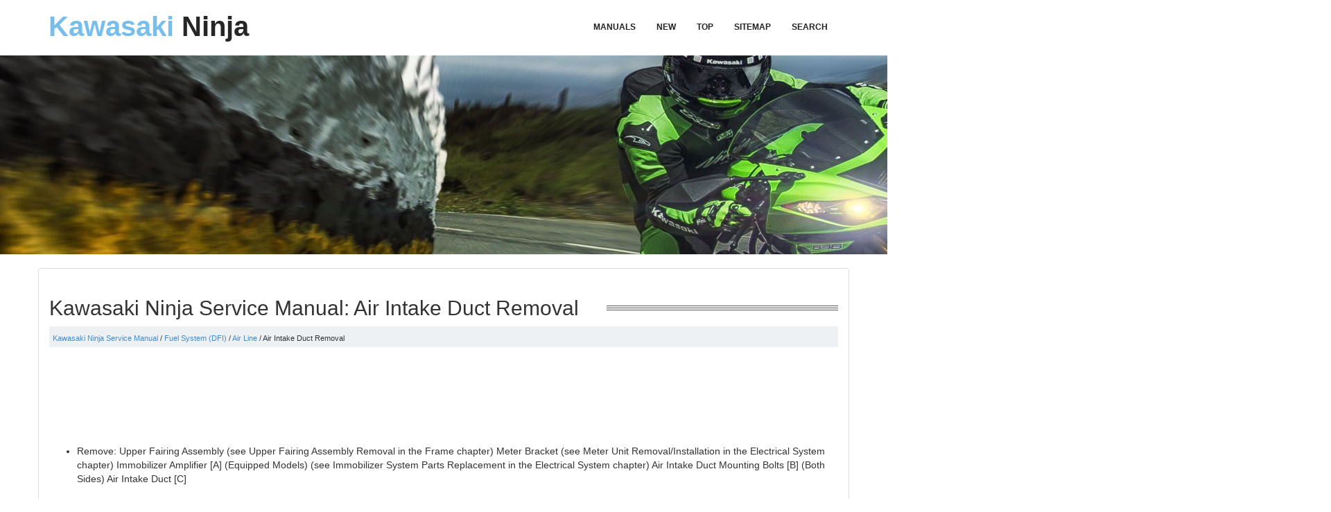

--- FILE ---
content_type: text/html
request_url: https://www.kawninja.net/air_intake_duct_removal-303.html
body_size: 2683
content:
<!DOCTYPE html>
<html xmlns="http://www.w3.org/1999/xhtml">
<head>
<meta http-equiv="Content-Type" content="text/html; charset=utf-8" />
<title>Kawasaki Ninja Service Manual: Air Intake Duct Removal - Air Line - Fuel System (DFI)</title>
<link href="css/kaw.css" rel="stylesheet" type="text/css" media="all" />
<meta name="viewport" content="width=device-width, initial-scale=1.0">
<link href="media-queries.css" rel="stylesheet" type="text/css" media="all" />
<link href="css/bootstrap.min.css" rel="stylesheet">

<link href='http://fonts.googleapis.com/css?family=Open+Sans:400,300,700,800' rel='stylesheet' type='text/css'>

<script async src="//pagead2.googlesyndication.com/pagead/js/adsbygoogle.js"></script>
<script>
     (adsbygoogle = window.adsbygoogle || []).push({
          google_ad_client: "ca-pub-4191894785090842",
          enable_page_level_ads: true
     });
</script>

</head>
<body>
 <header class="main__header">
 <div class="container">
 <div class="logos">
<a href="/">Kawasaki <span>Ninja</span></a>
 </div>
  <div class="navbar">
		<ul>
			<li><a href="/">Manuals</a></li>
			<li><a href="/new.html">New</a></li>
			<li><a href="/top.html">Top</a></li>
			<li><a href="/sitemap.html">Sitemap</a></li>
			<li><a href="/search.php">Search</a></li>
		</ul>
		<div class="clear"></div>
 </div>


 </div>
  </header>
<section class="kawimg">
<img src="images/ninja-zx.jpg">
</section>
 <div class="container container2">
		<h1 class="h1title"><span>Kawasaki Ninja Service Manual: Air Intake Duct Removal<span></h1>
		<div class="kawway">
			<div style="font-size:11px; text-decoration:none; margin-top:5px;"><a href="kawasaki_ninja_service_manual-150.html">Kawasaki Ninja Service Manual</a> / <a href="fuel_system_dfi_-243.html">Fuel System (DFI)</a> / <a href="air_line-302.html">Air Line</a> /  Air Intake Duct Removal</div></div>
		<p> <script async src="https://pagead2.googlesyndication.com/pagead/js/adsbygoogle.js?client=ca-pub-4191894785090842"
     crossorigin="anonymous"></script>
<!-- kawninja.net tot 120 adaptiv -->
<ins class="adsbygoogle"
     style="display:block; height: 120px;"
     data-ad-client="ca-pub-4191894785090842"
     data-ad-slot="9413312824"></ins>
<script>
     (adsbygoogle = window.adsbygoogle || []).push({});
</script></p>
		<p><ul>
	<li>Remove:
	Upper Fairing Assembly (see Upper Fairing Assembly
	Removal in the Frame chapter)
	Meter Bracket (see Meter Unit Removal/Installation in
	the Electrical System chapter)
	Immobilizer Amplifier [A] (Equipped Models) (see Immobilizer
	System Parts Replacement in the Electrical System
	chapter)
	Air Intake Duct Mounting Bolts [B] (Both Sides)
	Air Intake Duct [C]</li>
</ul>
<p align="center">
<img border="0" src="images/books/150/4/index.119.gif" alt="Air Intake Duct Removal "></p>
<br><ul></ul></table></ul><div style="clear:both"></div><div align="center"><script async src="https://pagead2.googlesyndication.com/pagead/js/adsbygoogle.js?client=ca-pub-4191894785090842"
     crossorigin="anonymous"></script>
<!-- kawninja.net bot adaptiv -->
<ins class="adsbygoogle"
     style="display:block"
     data-ad-client="ca-pub-4191894785090842"
     data-ad-slot="3561903116"
     data-ad-format="auto"
     data-full-width-responsive="true"></ins>
<script>
     (adsbygoogle = window.adsbygoogle || []).push({});
</script></div>
<div style="width: 47%; margin:5px; float:left">
<h5 style="margin:5px 0"><a href="air_line-302.html" style="text-decoration:none"><img src="images/previus.gif" alt="" border="0" style="float:left; margin-right:3px;"><span>Air Line</span></a></h5>
    ...
   </p></div>
<div style="width: 47%; margin:5px; float:left">
<h5 style="margin:5px 0"><a href="air_intake_duct_installation-304.html" style="text-decoration:none"><img src="images/next.gif" alt="" border="0" style="float:right; margin-left:3px;"><span>Air Intake Duct Installation</span></a></h5>
   
	Check that the pad [A] is in place on the air intake duct.
	Apply a non-permanent locking agent to the threads of
	the air intake duct mounting bolts, and tighten them.
	Run the lead correctly ( ...
   </p></div>
<div style="clear:both"></div><div style="margin-top:0px;">
   <h5 style="margin:5px 0">Other materials:</h5><p><a href="special_tools_and_sealant-250.html"><span>Special Tools and Sealant</span></a><br>
   Oil Pressure Gauge, 5 kgf/cm&sup2;:
57001-125 
Hand Tester:
57001-1394 
Needle Adapter Set:
57001-1457 
Extension Tube:
57001-1578
Fuel Pressure Gauge Adapter:
57001-1593 
Fuel Hose:
57001-1607 
Measuring Adapter:
57001-1700 
Liquid Gasket, TB1211:
56019-120 
 ...
   </p><p><a href="periodic_maintenance_chart-178.html"><span>Periodic Maintenance Chart</span></a><br>
   The scheduled maintenance must be done in accordance with this chart to keep 
the motorcycle in
good running condition. The initial maintenance is vitally important and must 
not be neglected.
Periodic Inspection






#: Service more frequently when operating in severe conditions; dusty, ...
   </p><p><a href="alternator_rotor_removal-731.html"><span>Alternator Rotor Removal</span></a><br>
   
	Remove the alternator cover (see Alternator Cover Removal).
	Clean off the oil from the outer circumference of the rotor.
	Hold the alternator rotor steady with the rotor holder [A]
	and suitable washer or plate [B].

Special Tools - Grip [C]: 57001-1591
Rotor Holder: 57001-1666
Flywheel P ...
   </p></div>
<script>
// <!--
document.write('<iframe src="counter.php?id=303" width=0 height=0 marginwidth=0 marginheight=0 scrolling=no frameborder=0></iframe>');
// -->

</script>
</p>
 </div>
 <footer>
 <div class="container">
2026 / Copyright / www.kawninja.net / <!--LiveInternet counter--><script type="text/javascript"><!--
document.write("<a href='http://www.liveinternet.ru/click' "+
"target=_blank><img src='//counter.yadro.ru/hit?t24.2;r"+
escape(document.referrer)+((typeof(screen)=="undefined")?"":
";s"+screen.width+"*"+screen.height+"*"+(screen.colorDepth?
screen.colorDepth:screen.pixelDepth))+";u"+escape(document.URL)+
";h"+escape(document.title.substring(0,80))+";"+Math.random()+
"' alt='' title='LiveInternet: �������� ����� ���������� ��"+
" ��������' "+
"border='0' width='88' height='15'><\/a>")
//--></script><!--/LiveInternet-->
&nbsp;
<!--LiveInternet counter--><script type="text/javascript"><!--
document.write("<a href='http://www.liveinternet.ru/click;English_Auto_Manuals' "+
"target=_blank><img src='//counter.yadro.ru/hit;English_Auto_Manuals?t24.1;r"+
escape(document.referrer)+((typeof(screen)=="undefined")?"":
";s"+screen.width+"*"+screen.height+"*"+(screen.colorDepth?
screen.colorDepth:screen.pixelDepth))+";u"+escape(document.URL)+
";h"+escape(document.title.substring(0,80))+";"+Math.random()+
"' alt='' title='LiveInternet: �������� ����� ���������� ��"+
" ��������' "+
"border='0' width='88' height='15'><\/a>")
//--></script><!--/LiveInternet-->&nbsp;
 </div>
 </footer>
</body>

--- FILE ---
content_type: text/html; charset=utf-8
request_url: https://www.google.com/recaptcha/api2/aframe
body_size: 266
content:
<!DOCTYPE HTML><html><head><meta http-equiv="content-type" content="text/html; charset=UTF-8"></head><body><script nonce="qJFNGuHbcP7dTD8RdtTD-w">/** Anti-fraud and anti-abuse applications only. See google.com/recaptcha */ try{var clients={'sodar':'https://pagead2.googlesyndication.com/pagead/sodar?'};window.addEventListener("message",function(a){try{if(a.source===window.parent){var b=JSON.parse(a.data);var c=clients[b['id']];if(c){var d=document.createElement('img');d.src=c+b['params']+'&rc='+(localStorage.getItem("rc::a")?sessionStorage.getItem("rc::b"):"");window.document.body.appendChild(d);sessionStorage.setItem("rc::e",parseInt(sessionStorage.getItem("rc::e")||0)+1);localStorage.setItem("rc::h",'1768812432199');}}}catch(b){}});window.parent.postMessage("_grecaptcha_ready", "*");}catch(b){}</script></body></html>

--- FILE ---
content_type: text/css
request_url: https://www.kawninja.net/css/kaw.css
body_size: 1530
content:


html {

}
body {

}




p {

}

a{	text-decoration:none;
}
a:hover{	text-decoration:none;
}



h1{
font-size: 36px;
color: #222222;
line-height: 50px;
}


h1.h1title{
    background: url('../images/lines_black.png') repeat-x left center;
}

h1.h1title span{	padding: 0 20px 0 0;	box-sizing: border-box;
    background: #fff;
}

h3{

}





.clear{	clear:both;}

.container {
    width: 900px;
}

.logos {	font-size: 40px;
	font-weight: 800;
	color: #77beec;
	text-transform: none;
	text-align: center;
	display: inline-block;
	margin: 10px auto;
	padding: 0;
}

.logos a, .logos a:hover {
    color: #77beec;
    text-decoration: none;
}

.logos a span {	color: #262626;
}

.navbar{	float: right;}

.navbar ul{	list-style: none;
	float: left;
	margin: 0;
	padding: 0px;
}

.navbar ul li {	float: left;
    padding: 30px 0 10px 0;
    border-bottom: 1px solid transparent;
}

.navbar ul li:hover {
	border-bottom: 1px solid #77beec;
}

.navbar ul li a {	display: block;
	color: #222222;
	font-size: 12px;
	padding: 0px 15px;
	font-weight: bold;
	font-family: 'Open Sans', sans-serif;
	box-sizing: border-box;
	-moz-box-sizing: border-box;
	text-transform: uppercase;
}

.navbar ul li a:hover {
color: #77beec;
	text-decoration:none;
}


.container2 {	margin-top:20px;
    border: 1px solid #dcdcdc;
    border-radius: 3px;
    padding: 20px;
}

.kawway{	background: #eef1f4;
	padding:5px 0 5px 5px;
	margin-bottom:10px;}

footer {	margin-top:20px;
	padding:20px 0;
    background: #262626;
    color: #808080;
}


--- FILE ---
content_type: text/css
request_url: https://www.kawninja.net/css/bootstrap.min.css
body_size: 109706
content:
/*!
 * Bootstrap v3.0.3 (http://getbootstrap.com)
 * Copyright 2013 Twitter, Inc.
 * Licensed under http://www.apache.org/licenses/LICENSE-2.0
 */

/*! normalize.css v2.1.3 | MIT License | git.io/normalize */article,aside,details,figcaption,figure,footer,header,hgroup,main,nav,section,summary {
	display:block
}
audio,canvas,video {
	display:inline-block
}
audio:not([controls]) {
	display:none;
	height:0
}
[hidden],template {
	display:none
}
html {
	font-family:sans-serif;
	-webkit-text-size-adjust:100%;
	-ms-text-size-adjust:100%
}
body {
	margin:0
}
a {
	background:transparent
}
a:focus {
	outline:thin dotted
}
a:active,a:hover {
	outline:0
}
h1 {
	margin:.67em 0;
	font-size:2em
}
abbr[title] {
	border-bottom:1px dotted
}
b,strong {
	font-weight:bold
}
dfn {
	font-style:italic
}
hr {
	height:0;
	-moz-box-sizing:content-box;
	box-sizing:content-box
}
mark {
	color:#000;
	background:#ff0
}
code,kbd,pre,samp {
	font-family:monospace,serif;
	font-size:1em
}
pre {
	white-space:pre-wrap
}
q {
	quotes:"\201C" "\201D" "\2018" "\2019"
}
small {
	font-size:80%
}
sub,sup {
	position:relative;
	font-size:75%;
	line-height:0;
	vertical-align:baseline
}
sup {
	top:-0.5em
}
sub {
	bottom:-0.25em
}
img {
	border:0
}
svg:not(:root) {
	overflow:hidden
}
figure {
	margin:0
}
fieldset {
	padding:.35em .625em .75em;
	margin:0 2px;
	border:1px solid #c0c0c0
}
legend {
	padding:0;
	border:0
}
button,input,select,textarea {
	margin:0;
	font-family:inherit;
	font-size:100%
}
button,input {
	line-height:normal
}
button,select {
	text-transform:none
}
button,html input[type="button"],input[type="reset"],input[type="submit"] {
	cursor:pointer;
	-webkit-appearance:button
}
button[disabled],html input[disabled] {
	cursor:default
}
input[type="checkbox"],input[type="radio"] {
	padding:0;
	box-sizing:border-box
}
input[type="search"] {
	-webkit-box-sizing:content-box;
	-moz-box-sizing:content-box;
	box-sizing:content-box;
	-webkit-appearance:textfield
}
input[type="search"]::-webkit-search-cancel-button,input[type="search"]::-webkit-search-decoration {
	-webkit-appearance:none
}
button::-moz-focus-inner,input::-moz-focus-inner {
	padding:0;
	border:0
}
textarea {
	overflow:auto;
	vertical-align:top
}
table {
	border-collapse:collapse;
	border-spacing:0
}
@media print {
	* {
		color:#000!important;
		text-shadow:none!important;
		background:transparent!important;
		box-shadow:none!important
	}
	a,a:visited {
		text-decoration:underline
	}
	a[href]:after {
		content:" (" attr(href) ")"
	}
	abbr[title]:after {
		content:" (" attr(title) ")"
	}
	a[href^="javascript:"]:after,a[href^="#"]:after {
		content:""
	}
	pre,blockquote {
		border:1px solid #999;
		page-break-inside:avoid
	}
	thead {
		display:table-header-group
	}
	tr,img {
		page-break-inside:avoid
	}
	img {
		max-width:100%!important
	}
	@page {
		margin:2cm .5cm
	}
	p,h2,h3 {
		orphans:3;
		widows:3
	}
	h2,h3 {
		page-break-after:avoid
	}
	select {
		background:#fff!important
	}
	.navbar {
		display:none
	}
	.table td,.table th {
		background-color:#fff!important
	}
	.btn>.caret,.dropup>.btn>.caret {
		border-top-color:#000!important
	}
	.label {
		border:1px solid #000
	}
	.table {
		border-collapse:collapse!important
	}
	.table-bordered th,.table-bordered td {
		border:1px solid #ddd!important
	}
}
*,*:before,*:after {
	-webkit-box-sizing:border-box;
	-moz-box-sizing:border-box;
	box-sizing:border-box
}
html {
	font-size:62.5%;
	-webkit-tap-highlight-color:rgba(0,0,0,0)
}
body {
	font-family:"Helvetica Neue",Helvetica,Arial,sans-serif;
	font-size:14px;
	line-height:1.428571429;
	color:#333;
	background-color:#fff
}
input,button,select,textarea {
	font-family:inherit;
	font-size:inherit;
	line-height:inherit
}
a {
	color:#428bca;
	text-decoration:none
}
a:hover,a:focus {
	color:#2a6496;
	text-decoration:underline
}
a:focus {
	outline:thin dotted;
	outline:5px auto -webkit-focus-ring-color;
	outline-offset:-2px
}
img {
	vertical-align:middle
}
.img-responsive {
	display:block;
	height:auto;
	max-width:100%
}
.img-rounded {
	border-radius:6px
}
.img-thumbnail {
	display:inline-block;
	height:auto;
	max-width:100%;
	padding:4px;
	line-height:1.428571429;
	background-color:#fff;
	border:1px solid #ddd;
	border-radius:4px;
	-webkit-transition:all .2s ease-in-out;
	transition:all .2s ease-in-out
}
.img-circle {
	border-radius:50%
}
hr {
	margin-top:20px;
	margin-bottom:20px;
	border:0;
	border-top:1px solid #eee
}
.sr-only {
	position:absolute;
	width:1px;
	height:1px;
	padding:0;
	margin:-1px;
	overflow:hidden;
	clip:rect(0,0,0,0);
	border:0
}
h1,h2,h3,h4,h5,h6,.h1,.h2,.h3,.h4,.h5,.h6 {
	font-family:"Helvetica Neue",Helvetica,Arial,sans-serif;
	font-weight:500;
	line-height:1.1;
	color:inherit
}
h1 small,h2 small,h3 small,h4 small,h5 small,h6 small,.h1 small,.h2 small,.h3 small,.h4 small,.h5 small,.h6 small,h1 .small,h2 .small,h3 .small,h4 .small,h5 .small,h6 .small,.h1 .small,.h2 .small,.h3 .small,.h4 .small,.h5 .small,.h6 .small {
	font-weight:normal;
	line-height:1;
	color:#999
}
h1,h2,h3 {
	margin-top:20px;
	margin-bottom:10px
}
h1 small,h2 small,h3 small,h1 .small,h2 .small,h3 .small {
	font-size:65%
}
h4,h5,h6 {
	margin-top:10px;
	margin-bottom:10px
}
h4 small,h5 small,h6 small,h4 .small,h5 .small,h6 .small {
	font-size:75%
}
h1,.h1 {
	font-size:30px
}
h2,.h2 {
	font-size:30px
}
h3,.h3 {
	font-size:24px
}
h4,.h4 {
	font-size:18px
}
h5,.h5 {
	font-size:14px
}
h6,.h6 {
	font-size:12px
}
p {
	margin:0 0 10px
}
.lead {
	margin-bottom:20px;
	font-size:16px;
	font-weight:200;
	line-height:1.4
}
@media(min-width:768px) {
	.lead {
		font-size:21px
	}
}
small,.small {
	font-size:85%
}
cite {
	font-style:normal
}
.text-muted {
	color:#999
}
.text-primary {
	color:#428bca
}
.text-primary:hover {
	color:#3071a9
}
.text-warning {
	color:#8a6d3b
}
.text-warning:hover {
	color:#66512c
}
.text-danger {
	color:#a94442
}
.text-danger:hover {
	color:#843534
}
.text-success {
	color:#3c763d
}
.text-success:hover {
	color:#2b542c
}
.text-info {
	color:#31708f
}
.text-info:hover {
	color:#245269
}
.text-left {
	text-align:left
}
.text-right {
	text-align:right
}
.text-center {
	text-align:center
}
.page-header {
	padding-bottom:9px;
	margin:40px 0 20px;
	border-bottom:1px solid #eee
}
ul,ol {
	margin-top:0;
	margin-bottom:10px
}
ul ul,ol ul,ul ol,ol ol {
	margin-bottom:0
}
.list-unstyled {
	padding-left:0;
	list-style:none
}
.list-inline {
	padding-left:0;
	list-style:none
}
.list-inline>li {
	display:inline-block;
	padding-right:5px;
	padding-left:5px
}
.list-inline>li:first-child {
	padding-left:0
}
dl {
	margin-top:0;
	margin-bottom:20px
}
dt,dd {
	line-height:1.428571429
}
dt {
	font-weight:bold
}
dd {
	margin-left:0
}
@media(min-width:768px) {
	.dl-horizontal dt {
		float:left;
		width:160px;
		overflow:hidden;
		clear:left;
		text-align:right;
		text-overflow:ellipsis;
		white-space:nowrap
	}
	.dl-horizontal dd {
		margin-left:180px
	}
	.dl-horizontal dd:before,.dl-horizontal dd:after {
		display:table;
		content:" "
	}
	.dl-horizontal dd:after {
		clear:both
	}
	.dl-horizontal dd:before,.dl-horizontal dd:after {
		display:table;
		content:" "
	}
	.dl-horizontal dd:after {
		clear:both
	}
}
abbr[title],abbr[data-original-title] {
	cursor:help;
	border-bottom:1px dotted #999
}
.initialism {
	font-size:90%;
	text-transform:uppercase
}
blockquote {
	padding:10px 20px;
	margin:0 0 20px;
	border-left:5px solid #eee
}
blockquote p {
	font-size:17.5px;
	font-weight:300;
	line-height:1.25
}
blockquote p:last-child {
	margin-bottom:0
}
blockquote small,blockquote .small {
	display:block;
	line-height:1.428571429;
	color:#999
}
blockquote small:before,blockquote .small:before {
	content:'\2014 \00A0'
}
blockquote.pull-right {
	padding-right:15px;
	padding-left:0;
	border-right:5px solid #eee;
	border-left:0
}
blockquote.pull-right p,blockquote.pull-right small,blockquote.pull-right .small {
	text-align:right
}
blockquote.pull-right small:before,blockquote.pull-right .small:before {
	content:''
}
blockquote.pull-right small:after,blockquote.pull-right .small:after {
	content:'\00A0 \2014'
}
blockquote:before,blockquote:after {
	content:""
}
address {
	margin-bottom:20px;
	font-style:normal;
	line-height:1.428571429
}
code,kbd,pre,samp {
	font-family:Menlo,Monaco,Consolas,"Courier New",monospace
}
code {
	padding:2px 4px;
	font-size:90%;
	color:#c7254e;
	white-space:nowrap;
	background-color:#f9f2f4;
	border-radius:4px
}
pre {
	display:block;
	padding:9.5px;
	margin:0 0 10px;
	font-size:13px;
	line-height:1.428571429;
	color:#333;
	word-break:break-all;
	word-wrap:break-word;
	background-color:#f5f5f5;
	border:1px solid #ccc;
	border-radius:4px
}
pre code {
	padding:0;
	font-size:inherit;
	color:inherit;
	white-space:pre-wrap;
	background-color:transparent;
	border-radius:0
}
.pre-scrollable {
	max-height:340px;
	overflow-y:scroll
}
.container {
	padding-right:15px;
	padding-left:15px;
	margin-right:auto;
	margin-left:auto
}
.container:before,.container:after {
	display:table;
	content:" "
}
.container:after {
	clear:both
}
.container:before,.container:after {
	display:table;
	content:" "
}
.container:after {
	clear:both
}
@media(min-width:768px) {
	.container {
		width:750px
	}
}
@media(min-width:992px) {
	.container {
		width:970px
	}
}
@media(min-width:1200px) {
	.container {
		width:1170px
	}
}
.row {
	margin-right:-15px;
	margin-left:-15px
}
.row:before,.row:after {
	display:table;
	content:" "
}
.row:after {
	clear:both
}
.row:before,.row:after {
	display:table;
	content:" "
}
.row:after {
	clear:both
}
.col-xs-1,.col-sm-1,.col-md-1,.col-lg-1,.col-xs-2,.col-sm-2,.col-md-2,.col-lg-2,.col-xs-3,.col-sm-3,.col-md-3,.col-lg-3,.col-xs-4,.col-sm-4,.col-md-4,.col-lg-4,.col-xs-5,.col-sm-5,.col-md-5,.col-lg-5,.col-xs-6,.col-sm-6,.col-md-6,.col-lg-6,.col-xs-7,.col-sm-7,.col-md-7,.col-lg-7,.col-xs-8,.col-sm-8,.col-md-8,.col-lg-8,.col-xs-9,.col-sm-9,.col-md-9,.col-lg-9,.col-xs-10,.col-sm-10,.col-md-10,.col-lg-10,.col-xs-11,.col-sm-11,.col-md-11,.col-lg-11,.col-xs-12,.col-sm-12,.col-md-12,.col-lg-12 {
	position:relative;
	min-height:1px;
	padding-right:15px;
	padding-left:15px
}
.col-xs-1,.col-xs-2,.col-xs-3,.col-xs-4,.col-xs-5,.col-xs-6,.col-xs-7,.col-xs-8,.col-xs-9,.col-xs-10,.col-xs-11,.col-xs-12 {
	float:left
}
.col-xs-12 {
	width:100%
}
.col-xs-11 {
	width:91.66666666666666%
}
.col-xs-10 {
	width:83.33333333333334%
}
.col-xs-9 {
	width:75%
}
.col-xs-8 {
	width:66.66666666666666%
}
.col-xs-7 {
	width:58.333333333333336%
}
.col-xs-6 {
	width:50%
}
.col-xs-5 {
	width:41.66666666666667%
}
.col-xs-4 {
	width:33.33333333333333%
}
.col-xs-3 {
	width:25%
}
.col-xs-2 {
	width:16.666666666666664%
}
.col-xs-1 {
	width:8.333333333333332%
}
.col-xs-pull-12 {
	right:100%
}
.col-xs-pull-11 {
	right:91.66666666666666%
}
.col-xs-pull-10 {
	right:83.33333333333334%
}
.col-xs-pull-9 {
	right:75%
}
.col-xs-pull-8 {
	right:66.66666666666666%
}
.col-xs-pull-7 {
	right:58.333333333333336%
}
.col-xs-pull-6 {
	right:50%
}
.col-xs-pull-5 {
	right:41.66666666666667%
}
.col-xs-pull-4 {
	right:33.33333333333333%
}
.col-xs-pull-3 {
	right:25%
}
.col-xs-pull-2 {
	right:16.666666666666664%
}
.col-xs-pull-1 {
	right:8.333333333333332%
}
.col-xs-pull-0 {
	right:0
}
.col-xs-push-12 {
	left:100%
}
.col-xs-push-11 {
	left:91.66666666666666%
}
.col-xs-push-10 {
	left:83.33333333333334%
}
.col-xs-push-9 {
	left:75%
}
.col-xs-push-8 {
	left:66.66666666666666%
}
.col-xs-push-7 {
	left:58.333333333333336%
}
.col-xs-push-6 {
	left:50%
}
.col-xs-push-5 {
	left:41.66666666666667%
}
.col-xs-push-4 {
	left:33.33333333333333%
}
.col-xs-push-3 {
	left:25%
}
.col-xs-push-2 {
	left:16.666666666666664%
}
.col-xs-push-1 {
	left:8.333333333333332%
}
.col-xs-push-0 {
	left:0
}
.col-xs-offset-12 {
	margin-left:100%
}
.col-xs-offset-11 {
	margin-left:91.66666666666666%
}
.col-xs-offset-10 {
	margin-left:83.33333333333334%
}
.col-xs-offset-9 {
	margin-left:75%
}
.col-xs-offset-8 {
	margin-left:66.66666666666666%
}
.col-xs-offset-7 {
	margin-left:58.333333333333336%
}
.col-xs-offset-6 {
	margin-left:50%
}
.col-xs-offset-5 {
	margin-left:41.66666666666667%
}
.col-xs-offset-4 {
	margin-left:33.33333333333333%
}
.col-xs-offset-3 {
	margin-left:25%
}
.col-xs-offset-2 {
	margin-left:16.666666666666664%
}
.col-xs-offset-1 {
	margin-left:8.333333333333332%
}
.col-xs-offset-0 {
	margin-left:0
}
@media(min-width:768px) {
	.col-sm-1,.col-sm-2,.col-sm-3,.col-sm-4,.col-sm-5,.col-sm-6,.col-sm-7,.col-sm-8,.col-sm-9,.col-sm-10,.col-sm-11,.col-sm-12 {
		float:left
	}
	.col-sm-12 {
		width:100%
	}
	.col-sm-11 {
		width:91.66666666666666%
	}
	.col-sm-10 {
		width:83.33333333333334%
	}
	.col-sm-9 {
		width:75%
	}
	.col-sm-8 {
		width:66.66666666666666%
	}
	.col-sm-7 {
		width:58.333333333333336%
	}
	.col-sm-6 {
		width:50%
	}
	.col-sm-5 {
		width:41.66666666666667%
	}
	.col-sm-4 {
		width:33.33333333333333%
	}
	.col-sm-3 {
		width:25%
	}
	.col-sm-2 {
		width:16.666666666666664%
	}
	.col-sm-1 {
		width:8.333333333333332%
	}
	.col-sm-pull-12 {
		right:100%
	}
	.col-sm-pull-11 {
		right:91.66666666666666%
	}
	.col-sm-pull-10 {
		right:83.33333333333334%
	}
	.col-sm-pull-9 {
		right:75%
	}
	.col-sm-pull-8 {
		right:66.66666666666666%
	}
	.col-sm-pull-7 {
		right:58.333333333333336%
	}
	.col-sm-pull-6 {
		right:50%
	}
	.col-sm-pull-5 {
		right:41.66666666666667%
	}
	.col-sm-pull-4 {
		right:33.33333333333333%
	}
	.col-sm-pull-3 {
		right:25%
	}
	.col-sm-pull-2 {
		right:16.666666666666664%
	}
	.col-sm-pull-1 {
		right:8.333333333333332%
	}
	.col-sm-pull-0 {
		right:0
	}
	.col-sm-push-12 {
		left:100%
	}
	.col-sm-push-11 {
		left:91.66666666666666%
	}
	.col-sm-push-10 {
		left:83.33333333333334%
	}
	.col-sm-push-9 {
		left:75%
	}
	.col-sm-push-8 {
		left:66.66666666666666%
	}
	.col-sm-push-7 {
		left:58.333333333333336%
	}
	.col-sm-push-6 {
		left:50%
	}
	.col-sm-push-5 {
		left:41.66666666666667%
	}
	.col-sm-push-4 {
		left:33.33333333333333%
	}
	.col-sm-push-3 {
		left:25%
	}
	.col-sm-push-2 {
		left:16.666666666666664%
	}
	.col-sm-push-1 {
		left:8.333333333333332%
	}
	.col-sm-push-0 {
		left:0
	}
	.col-sm-offset-12 {
		margin-left:100%
	}
	.col-sm-offset-11 {
		margin-left:91.66666666666666%
	}
	.col-sm-offset-10 {
		margin-left:83.33333333333334%
	}
	.col-sm-offset-9 {
		margin-left:75%
	}
	.col-sm-offset-8 {
		margin-left:66.66666666666666%
	}
	.col-sm-offset-7 {
		margin-left:58.333333333333336%
	}
	.col-sm-offset-6 {
		margin-left:50%
	}
	.col-sm-offset-5 {
		margin-left:41.66666666666667%
	}
	.col-sm-offset-4 {
		margin-left:33.33333333333333%
	}
	.col-sm-offset-3 {
		margin-left:25%
	}
	.col-sm-offset-2 {
		margin-left:16.666666666666664%
	}
	.col-sm-offset-1 {
		margin-left:8.333333333333332%
	}
	.col-sm-offset-0 {
		margin-left:0
	}
}
@media(min-width:768px) {
	.col-md-1,.col-md-2,.col-md-3,.col-md-4,.col-md-5,.col-md-6,.col-md-7,.col-md-8,.col-md-9,.col-md-10,.col-md-11,.col-md-12 {
		float:left
	}
	.col-md-12 {
		width:100%
	}
	.col-md-11 {
		width:91.66666666666666%
	}
	.col-md-10 {
		width:83.33333333333334%
	}
	.col-md-9 {
		width:75%
	}
	.col-md-8 {
		width:66.66666666666666%
	}
	.col-md-7 {
		width:58.333333333333336%
	}
	.col-md-6 {
		width:50%
	}
	.col-md-5 {
		width:41.66666666666667%
	}
	.col-md-4 {
		width:33.33333333333333%
	}
	.col-md-3 {
		width:25%
	}
	.col-md-2 {
		width:16.666666666666664%
	}
	.col-md-1 {
		width:8.333333333333332%
	}
	.col-md-pull-12 {
		right:100%
	}
	.col-md-pull-11 {
		right:91.66666666666666%
	}
	.col-md-pull-10 {
		right:83.33333333333334%
	}
	.col-md-pull-9 {
		right:75%
	}
	.col-md-pull-8 {
		right:66.66666666666666%
	}
	.col-md-pull-7 {
		right:58.333333333333336%
	}
	.col-md-pull-6 {
		right:50%
	}
	.col-md-pull-5 {
		right:41.66666666666667%
	}
	.col-md-pull-4 {
		right:33.33333333333333%
	}
	.col-md-pull-3 {
		right:25%
	}
	.col-md-pull-2 {
		right:16.666666666666664%
	}
	.col-md-pull-1 {
		right:8.333333333333332%
	}
	.col-md-pull-0 {
		right:0
	}
	.col-md-push-12 {
		left:100%
	}
	.col-md-push-11 {
		left:91.66666666666666%
	}
	.col-md-push-10 {
		left:83.33333333333334%
	}
	.col-md-push-9 {
		left:75%
	}
	.col-md-push-8 {
		left:66.66666666666666%
	}
	.col-md-push-7 {
		left:58.333333333333336%
	}
	.col-md-push-6 {
		left:50%
	}
	.col-md-push-5 {
		left:41.66666666666667%
	}
	.col-md-push-4 {
		left:33.33333333333333%
	}
	.col-md-push-3 {
		left:25%
	}
	.col-md-push-2 {
		left:16.666666666666664%
	}
	.col-md-push-1 {
		left:8.333333333333332%
	}
	.col-md-push-0 {
		left:0
	}
	.col-md-offset-12 {
		margin-left:100%
	}
	.col-md-offset-11 {
		margin-left:91.66666666666666%
	}
	.col-md-offset-10 {
		margin-left:83.33333333333334%
	}
	.col-md-offset-9 {
		margin-left:75%
	}
	.col-md-offset-8 {
		margin-left:66.66666666666666%
	}
	.col-md-offset-7 {
		margin-left:58.333333333333336%
	}
	.col-md-offset-6 {
		margin-left:50%
	}
	.col-md-offset-5 {
		margin-left:41.66666666666667%
	}
	.col-md-offset-4 {
		margin-left:33.33333333333333%
	}
	.col-md-offset-3 {
		margin-left:25%
	}
	.col-md-offset-2 {
		margin-left:16.666666666666664%
	}
	.col-md-offset-1 {
		margin-left:8.333333333333332%
	}
	.col-md-offset-0 {
		margin-left:0
	}
}
@media(min-width:1200px) {
	.col-lg-1,.col-lg-2,.col-lg-3,.col-lg-4,.col-lg-5,.col-lg-6,.col-lg-7,.col-lg-8,.col-lg-9,.col-lg-10,.col-lg-11,.col-lg-12 {
		float:left
	}
	.col-lg-12 {
		width:100%
	}
	.col-lg-11 {
		width:91.66666666666666%
	}
	.col-lg-10 {
		width:83.33333333333334%
	}
	.col-lg-9 {
		width:75%
	}
	.col-lg-8 {
		width:66.66666666666666%
	}
	.col-lg-7 {
		width:58.333333333333336%
	}
	.col-lg-6 {
		width:50%
	}
	.col-lg-5 {
		width:41.66666666666667%
	}
	.col-lg-4 {
		width:33.33333333333333%
	}
	.col-lg-3 {
		width:25%
	}
	.col-lg-2 {
		width:16.666666666666664%
	}
	.col-lg-1 {
		width:8.333333333333332%
	}
	.col-lg-pull-12 {
		right:100%
	}
	.col-lg-pull-11 {
		right:91.66666666666666%
	}
	.col-lg-pull-10 {
		right:83.33333333333334%
	}
	.col-lg-pull-9 {
		right:75%
	}
	.col-lg-pull-8 {
		right:66.66666666666666%
	}
	.col-lg-pull-7 {
		right:58.333333333333336%
	}
	.col-lg-pull-6 {
		right:50%
	}
	.col-lg-pull-5 {
		right:41.66666666666667%
	}
	.col-lg-pull-4 {
		right:33.33333333333333%
	}
	.col-lg-pull-3 {
		right:25%
	}
	.col-lg-pull-2 {
		right:16.666666666666664%
	}
	.col-lg-pull-1 {
		right:8.333333333333332%
	}
	.col-lg-pull-0 {
		right:0
	}
	.col-lg-push-12 {
		left:100%
	}
	.col-lg-push-11 {
		left:91.66666666666666%
	}
	.col-lg-push-10 {
		left:83.33333333333334%
	}
	.col-lg-push-9 {
		left:75%
	}
	.col-lg-push-8 {
		left:66.66666666666666%
	}
	.col-lg-push-7 {
		left:58.333333333333336%
	}
	.col-lg-push-6 {
		left:50%
	}
	.col-lg-push-5 {
		left:41.66666666666667%
	}
	.col-lg-push-4 {
		left:33.33333333333333%
	}
	.col-lg-push-3 {
		left:25%
	}
	.col-lg-push-2 {
		left:16.666666666666664%
	}
	.col-lg-push-1 {
		left:8.333333333333332%
	}
	.col-lg-push-0 {
		left:0
	}
	.col-lg-offset-12 {
		margin-left:100%
	}
	.col-lg-offset-11 {
		margin-left:91.66666666666666%
	}
	.col-lg-offset-10 {
		margin-left:83.33333333333334%
	}
	.col-lg-offset-9 {
		margin-left:75%
	}
	.col-lg-offset-8 {
		margin-left:66.66666666666666%
	}
	.col-lg-offset-7 {
		margin-left:58.333333333333336%
	}
	.col-lg-offset-6 {
		margin-left:50%
	}
	.col-lg-offset-5 {
		margin-left:41.66666666666667%
	}
	.col-lg-offset-4 {
		margin-left:33.33333333333333%
	}
	.col-lg-offset-3 {
		margin-left:25%
	}
	.col-lg-offset-2 {
		margin-left:16.666666666666664%
	}
	.col-lg-offset-1 {
		margin-left:8.333333333333332%
	}
	.col-lg-offset-0 {
		margin-left:0
	}
}
table {
	max-width:100%;
	background-color:transparent
}
th {
	text-align:left
}
.table {
	width:100%;
	margin-bottom:20px
}
.table>thead>tr>th,.table>tbody>tr>th,.table>tfoot>tr>th,.table>thead>tr>td,.table>tbody>tr>td,.table>tfoot>tr>td {
	padding:8px;
	line-height:1.428571429;
	vertical-align:top;
	border-top:1px solid #ddd
}
.table>thead>tr>th {
	vertical-align:bottom;
	border-bottom:2px solid #ddd
}
.table>caption+thead>tr:first-child>th,.table>colgroup+thead>tr:first-child>th,.table>thead:first-child>tr:first-child>th,.table>caption+thead>tr:first-child>td,.table>colgroup+thead>tr:first-child>td,.table>thead:first-child>tr:first-child>td {
	border-top:0
}
.table>tbody+tbody {
	border-top:2px solid #ddd
}
.table .table {
	background-color:#fff
}
.table-condensed>thead>tr>th,.table-condensed>tbody>tr>th,.table-condensed>tfoot>tr>th,.table-condensed>thead>tr>td,.table-condensed>tbody>tr>td,.table-condensed>tfoot>tr>td {
	padding:5px
}
.table-bordered {
	border:1px solid #ddd
}
.table-bordered>thead>tr>th,.table-bordered>tbody>tr>th,.table-bordered>tfoot>tr>th,.table-bordered>thead>tr>td,.table-bordered>tbody>tr>td,.table-bordered>tfoot>tr>td {
	border:1px solid #ddd
}
.table-bordered>thead>tr>th,.table-bordered>thead>tr>td {
	border-bottom-width:2px
}
.table-striped>tbody>tr:nth-child(odd)>td,.table-striped>tbody>tr:nth-child(odd)>th {
	background-color:#f9f9f9
}
.table-hover>tbody>tr:hover>td,.table-hover>tbody>tr:hover>th {
	background-color:#f5f5f5
}
table col[class*="col-"] {
	position:static;
	display:table-column;
	float:none
}
table td[class*="col-"],table th[class*="col-"] {
	display:table-cell;
	float:none
}
.table>thead>tr>.active,.table>tbody>tr>.active,.table>tfoot>tr>.active,.table>thead>.active>td,.table>tbody>.active>td,.table>tfoot>.active>td,.table>thead>.active>th,.table>tbody>.active>th,.table>tfoot>.active>th {
	background-color:#f5f5f5
}
.table-hover>tbody>tr>.active:hover,.table-hover>tbody>.active:hover>td,.table-hover>tbody>.active:hover>th {
	background-color:#e8e8e8
}
.table>thead>tr>.success,.table>tbody>tr>.success,.table>tfoot>tr>.success,.table>thead>.success>td,.table>tbody>.success>td,.table>tfoot>.success>td,.table>thead>.success>th,.table>tbody>.success>th,.table>tfoot>.success>th {
	background-color:#dff0d8
}
.table-hover>tbody>tr>.success:hover,.table-hover>tbody>.success:hover>td,.table-hover>tbody>.success:hover>th {
	background-color:#d0e9c6
}
.table>thead>tr>.danger,.table>tbody>tr>.danger,.table>tfoot>tr>.danger,.table>thead>.danger>td,.table>tbody>.danger>td,.table>tfoot>.danger>td,.table>thead>.danger>th,.table>tbody>.danger>th,.table>tfoot>.danger>th {
	background-color:#f2dede
}
.table-hover>tbody>tr>.danger:hover,.table-hover>tbody>.danger:hover>td,.table-hover>tbody>.danger:hover>th {
	background-color:#ebcccc
}
.table>thead>tr>.warning,.table>tbody>tr>.warning,.table>tfoot>tr>.warning,.table>thead>.warning>td,.table>tbody>.warning>td,.table>tfoot>.warning>td,.table>thead>.warning>th,.table>tbody>.warning>th,.table>tfoot>.warning>th {
	background-color:#fcf8e3
}
.table-hover>tbody>tr>.warning:hover,.table-hover>tbody>.warning:hover>td,.table-hover>tbody>.warning:hover>th {
	background-color:#faf2cc
}
@media(max-width:767px) {
	.table-responsive {
		width:100%;
		margin-bottom:15px;
		overflow-x:scroll;
		overflow-y:hidden;
		border:1px solid #ddd;
		-ms-overflow-style:-ms-autohiding-scrollbar;
		-webkit-overflow-scrolling:touch
	}
	.table-responsive>.table {
		margin-bottom:0
	}
	.table-responsive>.table>thead>tr>th,.table-responsive>.table>tbody>tr>th,.table-responsive>.table>tfoot>tr>th,.table-responsive>.table>thead>tr>td,.table-responsive>.table>tbody>tr>td,.table-responsive>.table>tfoot>tr>td {
		white-space:nowrap
	}
	.table-responsive>.table-bordered {
		border:0
	}
	.table-responsive>.table-bordered>thead>tr>th:first-child,.table-responsive>.table-bordered>tbody>tr>th:first-child,.table-responsive>.table-bordered>tfoot>tr>th:first-child,.table-responsive>.table-bordered>thead>tr>td:first-child,.table-responsive>.table-bordered>tbody>tr>td:first-child,.table-responsive>.table-bordered>tfoot>tr>td:first-child {
		border-left:0
	}
	.table-responsive>.table-bordered>thead>tr>th:last-child,.table-responsive>.table-bordered>tbody>tr>th:last-child,.table-responsive>.table-bordered>tfoot>tr>th:last-child,.table-responsive>.table-bordered>thead>tr>td:last-child,.table-responsive>.table-bordered>tbody>tr>td:last-child,.table-responsive>.table-bordered>tfoot>tr>td:last-child {
		border-right:0
	}
	.table-responsive>.table-bordered>tbody>tr:last-child>th,.table-responsive>.table-bordered>tfoot>tr:last-child>th,.table-responsive>.table-bordered>tbody>tr:last-child>td,.table-responsive>.table-bordered>tfoot>tr:last-child>td {
		border-bottom:0
	}
}
fieldset {
	padding:0;
	margin:0;
	border:0
}
legend {
	display:block;
	width:100%;
	padding:0;
	margin-bottom:20px;
	font-size:21px;
	line-height:inherit;
	color:#333;
	border:0;
	border-bottom:1px solid #e5e5e5
}
label {
	display:inline-block;
	margin-bottom:5px;
	font-weight:bold
}
input[type="search"] {
	-webkit-box-sizing:border-box;
	-moz-box-sizing:border-box;
	box-sizing:border-box
}
input[type="radio"],input[type="checkbox"] {
	margin:4px 0 0;
	margin-top:1px \9;
	line-height:normal
}
input[type="file"] {
	display:block
}
select[multiple],select[size] {
	height:auto
}
select optgroup {
	font-family:inherit;
	font-size:inherit;
	font-style:inherit
}
input[type="file"]:focus,input[type="radio"]:focus,input[type="checkbox"]:focus {
	outline:thin dotted;
	outline:5px auto -webkit-focus-ring-color;
	outline-offset:-2px
}
input[type="number"]::-webkit-outer-spin-button,input[type="number"]::-webkit-inner-spin-button {
	height:auto
}
output {
	display:block;
	padding-top:7px;
	font-size:14px;
	line-height:1.428571429;
	color:#555;
	vertical-align:middle
}
.form-control {
	display:block;
	width:100%;
	height:34px;
	padding:6px 12px;
	font-size:14px;
	line-height:1.428571429;
	color:#555;
	vertical-align:middle;
	background-color:#fff;
	background-image:none;
	border:1px solid #ccc;
	border-radius:4px;
	-webkit-box-shadow:inset 0 1px 1px rgba(0,0,0,0.075);
	box-shadow:inset 0 1px 1px rgba(0,0,0,0.075);
	-webkit-transition:border-color ease-in-out .15s,box-shadow ease-in-out .15s;
	transition:border-color ease-in-out .15s,box-shadow ease-in-out .15s
}
.form-control:focus {
	border-color:#66afe9;
	outline:0;
	-webkit-box-shadow:inset 0 1px 1px rgba(0,0,0,0.075),0 0 8px rgba(102,175,233,0.6);
	box-shadow:inset 0 1px 1px rgba(0,0,0,0.075),0 0 8px rgba(102,175,233,0.6)
}
.form-control:-moz-placeholder {
	color:#999
}
.form-control::-moz-placeholder {
	color:#999;
	opacity:1
}
.form-control:-ms-input-placeholder {
	color:#999
}
.form-control::-webkit-input-placeholder {
	color:#999
}
.form-control[disabled],.form-control[readonly],fieldset[disabled] .form-control {
	cursor:not-allowed;
	background-color:#eee
}
textarea.form-control {
	height:auto
}
.form-group {
	margin-bottom:15px
}
.radio,.checkbox {
	display:block;
	min-height:20px;
	padding-left:20px;
	margin-top:10px;
	margin-bottom:10px;
	vertical-align:middle
}
.radio label,.checkbox label {
	display:inline;
	margin-bottom:0;
	font-weight:normal;
	cursor:pointer
}
.radio input[type="radio"],.radio-inline input[type="radio"],.checkbox input[type="checkbox"],.checkbox-inline input[type="checkbox"] {
	float:left;
	margin-left:-20px
}
.radio+.radio,.checkbox+.checkbox {
	margin-top:-5px
}
.radio-inline,.checkbox-inline {
	display:inline-block;
	padding-left:20px;
	margin-bottom:0;
	font-weight:normal;
	vertical-align:middle;
	cursor:pointer
}
.radio-inline+.radio-inline,.checkbox-inline+.checkbox-inline {
	margin-top:0;
	margin-left:10px
}
input[type="radio"][disabled],input[type="checkbox"][disabled],.radio[disabled],.radio-inline[disabled],.checkbox[disabled],.checkbox-inline[disabled],fieldset[disabled] input[type="radio"],fieldset[disabled] input[type="checkbox"],fieldset[disabled] .radio,fieldset[disabled] .radio-inline,fieldset[disabled] .checkbox,fieldset[disabled] .checkbox-inline {
	cursor:not-allowed
}
.input-sm {
	height:30px;
	padding:5px 10px;
	font-size:12px;
	line-height:1.5;
	border-radius:3px
}
select.input-sm {
	height:30px;
	line-height:30px
}
textarea.input-sm {
	height:auto
}
.input-lg {
	height:46px;
	padding:10px 16px;
	font-size:18px;
	line-height:1.33;
	border-radius:6px
}
select.input-lg {
	height:46px;
	line-height:46px
}
textarea.input-lg {
	height:auto
}
.has-warning .help-block,.has-warning .control-label,.has-warning .radio,.has-warning .checkbox,.has-warning .radio-inline,.has-warning .checkbox-inline {
	color:#8a6d3b
}
.has-warning .form-control {
	border-color:#8a6d3b;
	-webkit-box-shadow:inset 0 1px 1px rgba(0,0,0,0.075);
	box-shadow:inset 0 1px 1px rgba(0,0,0,0.075)
}
.has-warning .form-control:focus {
	border-color:#66512c;
	-webkit-box-shadow:inset 0 1px 1px rgba(0,0,0,0.075),0 0 6px #c0a16b;
	box-shadow:inset 0 1px 1px rgba(0,0,0,0.075),0 0 6px #c0a16b
}
.has-warning .input-group-addon {
	color:#8a6d3b;
	background-color:#fcf8e3;
	border-color:#8a6d3b
}
.has-error .help-block,.has-error .control-label,.has-error .radio,.has-error .checkbox,.has-error .radio-inline,.has-error .checkbox-inline {
	color:#a94442
}
.has-error .form-control {
	border-color:#a94442;
	-webkit-box-shadow:inset 0 1px 1px rgba(0,0,0,0.075);
	box-shadow:inset 0 1px 1px rgba(0,0,0,0.075)
}
.has-error .form-control:focus {
	border-color:#843534;
	-webkit-box-shadow:inset 0 1px 1px rgba(0,0,0,0.075),0 0 6px #ce8483;
	box-shadow:inset 0 1px 1px rgba(0,0,0,0.075),0 0 6px #ce8483
}
.has-error .input-group-addon {
	color:#a94442;
	background-color:#f2dede;
	border-color:#a94442
}
.has-success .help-block,.has-success .control-label,.has-success .radio,.has-success .checkbox,.has-success .radio-inline,.has-success .checkbox-inline {
	color:#3c763d
}
.has-success .form-control {
	border-color:#3c763d;
	-webkit-box-shadow:inset 0 1px 1px rgba(0,0,0,0.075);
	box-shadow:inset 0 1px 1px rgba(0,0,0,0.075)
}
.has-success .form-control:focus {
	border-color:#2b542c;
	-webkit-box-shadow:inset 0 1px 1px rgba(0,0,0,0.075),0 0 6px #67b168;
	box-shadow:inset 0 1px 1px rgba(0,0,0,0.075),0 0 6px #67b168
}
.has-success .input-group-addon {
	color:#3c763d;
	background-color:#dff0d8;
	border-color:#3c763d
}
.form-control-static {
	margin-bottom:0
}
.help-block {
	display:block;
	margin-top:5px;
	margin-bottom:10px;
	color:#737373
}
@media(min-width:768px) {
	.form-inline .form-group {
		display:inline-block;
		margin-bottom:0;
		vertical-align:middle
	}
	.form-inline .form-control {
		display:inline-block
	}
	.form-inline select.form-control {
		width:auto
	}
	.form-inline .radio,.form-inline .checkbox {
		display:inline-block;
		padding-left:0;
		margin-top:0;
		margin-bottom:0
	}
	.form-inline .radio input[type="radio"],.form-inline .checkbox input[type="checkbox"] {
		float:none;
		margin-left:0
	}
}
.form-horizontal .control-label,.form-horizontal .radio,.form-horizontal .checkbox,.form-horizontal .radio-inline,.form-horizontal .checkbox-inline {
	padding-top:7px;
	margin-top:0;
	margin-bottom:0
}
.form-horizontal .radio,.form-horizontal .checkbox {
	min-height:27px
}
.form-horizontal .form-group {
	margin-right:-15px;
	margin-left:-15px
}
.form-horizontal .form-group:before,.form-horizontal .form-group:after {
	display:table;
	content:" "
}
.form-horizontal .form-group:after {
	clear:both
}
.form-horizontal .form-group:before,.form-horizontal .form-group:after {
	display:table;
	content:" "
}
.form-horizontal .form-group:after {
	clear:both
}
.form-horizontal .form-control-static {
	padding-top:7px
}
@media(min-width:768px) {
	.form-horizontal .control-label {
		text-align:right
	}
}
.btn {
	display:inline-block;
	padding:6px 12px;
	margin-bottom:0;
	font-size:14px;
	font-weight:normal;
	line-height:1.428571429;
	text-align:center;
	white-space:nowrap;
	vertical-align:middle;
	cursor:pointer;
	background-image:none;
	border:1px solid transparent;
	border-radius:4px;
	-webkit-user-select:none;
	-moz-user-select:none;
	-ms-user-select:none;
	-o-user-select:none;
	user-select:none
}
.btn:focus {
	outline:thin dotted;
	outline:5px auto -webkit-focus-ring-color;
	outline-offset:-2px
}
.btn:hover,.btn:focus {
	color:#333;
	text-decoration:none
}
.btn:active,.btn.active {
	background-image:none;
	outline:0;
	-webkit-box-shadow:inset 0 3px 5px rgba(0,0,0,0.125);
	box-shadow:inset 0 3px 5px rgba(0,0,0,0.125)
}
.btn.disabled,.btn[disabled],fieldset[disabled] .btn {
	pointer-events:none;
	cursor:not-allowed;
	opacity:.65;
	filter:alpha(opacity=65);
	-webkit-box-shadow:none;
	box-shadow:none
}
.btn-default {
	color:#333;
	background-color:#fff;
	border-color:#ccc
}
.btn-default:hover,.btn-default:focus,.btn-default:active,.btn-default.active,.open .dropdown-toggle.btn-default {
	color:#333;
	background-color:#ebebeb;
	border-color:#adadad
}
.btn-default:active,.btn-default.active,.open .dropdown-toggle.btn-default {
	background-image:none
}
.btn-default.disabled,.btn-default[disabled],fieldset[disabled] .btn-default,.btn-default.disabled:hover,.btn-default[disabled]:hover,fieldset[disabled] .btn-default:hover,.btn-default.disabled:focus,.btn-default[disabled]:focus,fieldset[disabled] .btn-default:focus,.btn-default.disabled:active,.btn-default[disabled]:active,fieldset[disabled] .btn-default:active,.btn-default.disabled.active,.btn-default[disabled].active,fieldset[disabled] .btn-default.active {
	background-color:#fff;
	border-color:#ccc
}
.btn-default .badge {
	color:#fff;
	background-color:#fff
}
.btn-primary {
	color:#fff;
	background-color:#428bca;
	border-color:#357ebd
}
.btn-primary:hover,.btn-primary:focus,.btn-primary:active,.btn-primary.active,.open .dropdown-toggle.btn-primary {
	color:#fff;
	background-color:#3276b1;
	border-color:#285e8e
}
.btn-primary:active,.btn-primary.active,.open .dropdown-toggle.btn-primary {
	background-image:none
}
.btn-primary.disabled,.btn-primary[disabled],fieldset[disabled] .btn-primary,.btn-primary.disabled:hover,.btn-primary[disabled]:hover,fieldset[disabled] .btn-primary:hover,.btn-primary.disabled:focus,.btn-primary[disabled]:focus,fieldset[disabled] .btn-primary:focus,.btn-primary.disabled:active,.btn-primary[disabled]:active,fieldset[disabled] .btn-primary:active,.btn-primary.disabled.active,.btn-primary[disabled].active,fieldset[disabled] .btn-primary.active {
	background-color:#428bca;
	border-color:#357ebd
}
.btn-primary .badge {
	color:#428bca;
	background-color:#fff
}
.btn-warning {
	color:#fff;
	background-color:#f0ad4e;
	border-color:#eea236
}
.btn-warning:hover,.btn-warning:focus,.btn-warning:active,.btn-warning.active,.open .dropdown-toggle.btn-warning {
	color:#fff;
	background-color:#ed9c28;
	border-color:#d58512
}
.btn-warning:active,.btn-warning.active,.open .dropdown-toggle.btn-warning {
	background-image:none
}
.btn-warning.disabled,.btn-warning[disabled],fieldset[disabled] .btn-warning,.btn-warning.disabled:hover,.btn-warning[disabled]:hover,fieldset[disabled] .btn-warning:hover,.btn-warning.disabled:focus,.btn-warning[disabled]:focus,fieldset[disabled] .btn-warning:focus,.btn-warning.disabled:active,.btn-warning[disabled]:active,fieldset[disabled] .btn-warning:active,.btn-warning.disabled.active,.btn-warning[disabled].active,fieldset[disabled] .btn-warning.active {
	background-color:#f0ad4e;
	border-color:#eea236
}
.btn-warning .badge {
	color:#f0ad4e;
	background-color:#fff
}
.btn-danger {
	color:#fff;
	background-color:#d9534f;
	border-color:#d43f3a
}
.btn-danger:hover,.btn-danger:focus,.btn-danger:active,.btn-danger.active,.open .dropdown-toggle.btn-danger {
	color:#fff;
	background-color:#d2322d;
	border-color:#ac2925
}
.btn-danger:active,.btn-danger.active,.open .dropdown-toggle.btn-danger {
	background-image:none
}
.btn-danger.disabled,.btn-danger[disabled],fieldset[disabled] .btn-danger,.btn-danger.disabled:hover,.btn-danger[disabled]:hover,fieldset[disabled] .btn-danger:hover,.btn-danger.disabled:focus,.btn-danger[disabled]:focus,fieldset[disabled] .btn-danger:focus,.btn-danger.disabled:active,.btn-danger[disabled]:active,fieldset[disabled] .btn-danger:active,.btn-danger.disabled.active,.btn-danger[disabled].active,fieldset[disabled] .btn-danger.active {
	background-color:#d9534f;
	border-color:#d43f3a
}
.btn-danger .badge {
	color:#d9534f;
	background-color:#fff
}
.btn-success {
	color:#fff;
	background-color:#5cb85c;
	border-color:#4cae4c
}
.btn-success:hover,.btn-success:focus,.btn-success:active,.btn-success.active,.open .dropdown-toggle.btn-success {
	color:#fff;
	background-color:#47a447;
	border-color:#398439
}
.btn-success:active,.btn-success.active,.open .dropdown-toggle.btn-success {
	background-image:none
}
.btn-success.disabled,.btn-success[disabled],fieldset[disabled] .btn-success,.btn-success.disabled:hover,.btn-success[disabled]:hover,fieldset[disabled] .btn-success:hover,.btn-success.disabled:focus,.btn-success[disabled]:focus,fieldset[disabled] .btn-success:focus,.btn-success.disabled:active,.btn-success[disabled]:active,fieldset[disabled] .btn-success:active,.btn-success.disabled.active,.btn-success[disabled].active,fieldset[disabled] .btn-success.active {
	background-color:#5cb85c;
	border-color:#4cae4c
}
.btn-success .badge {
	color:#5cb85c;
	background-color:#fff
}
.btn-info {
	color:#fff;
	background-color:#5bc0de;
	border-color:#46b8da
}
.btn-info:hover,.btn-info:focus,.btn-info:active,.btn-info.active,.open .dropdown-toggle.btn-info {
	color:#fff;
	background-color:#39b3d7;
	border-color:#269abc
}
.btn-info:active,.btn-info.active,.open .dropdown-toggle.btn-info {
	background-image:none
}
.btn-info.disabled,.btn-info[disabled],fieldset[disabled] .btn-info,.btn-info.disabled:hover,.btn-info[disabled]:hover,fieldset[disabled] .btn-info:hover,.btn-info.disabled:focus,.btn-info[disabled]:focus,fieldset[disabled] .btn-info:focus,.btn-info.disabled:active,.btn-info[disabled]:active,fieldset[disabled] .btn-info:active,.btn-info.disabled.active,.btn-info[disabled].active,fieldset[disabled] .btn-info.active {
	background-color:#5bc0de;
	border-color:#46b8da
}
.btn-info .badge {
	color:#5bc0de;
	background-color:#fff
}
.btn-link {
	font-weight:normal;
	color:#428bca;
	cursor:pointer;
	border-radius:0
}
.btn-link,.btn-link:active,.btn-link[disabled],fieldset[disabled] .btn-link {
	background-color:transparent;
	-webkit-box-shadow:none;
	box-shadow:none
}
.btn-link,.btn-link:hover,.btn-link:focus,.btn-link:active {
	border-color:transparent
}
.btn-link:hover,.btn-link:focus {
	color:#2a6496;
	text-decoration:underline;
	background-color:transparent
}
.btn-link[disabled]:hover,fieldset[disabled] .btn-link:hover,.btn-link[disabled]:focus,fieldset[disabled] .btn-link:focus {
	color:#999;
	text-decoration:none
}
.btn-lg {
	padding:10px 16px;
	font-size:18px;
	line-height:1.33;
	border-radius:6px
}
.btn-sm {
	padding:5px 10px;
	font-size:12px;
	line-height:1.5;
	border-radius:3px
}
.btn-xs {
	padding:1px 5px;
	font-size:12px;
	line-height:1.5;
	border-radius:3px
}
.btn-block {
	display:block;
	width:100%;
	padding-right:0;
	padding-left:0
}
.btn-block+.btn-block {
	margin-top:5px
}
input[type="submit"].btn-block,input[type="reset"].btn-block,input[type="button"].btn-block {
	width:100%
}
.fade {
	opacity:0;
	-webkit-transition:opacity .15s linear;
	transition:opacity .15s linear
}
.fade.in {
	opacity:1
}
.collapse {
	display:none
}
.collapse.in {
	display:block
}
.collapsing {
	position:relative;
	height:0;
	overflow:hidden;
	-webkit-transition:height .35s ease;
	transition:height .35s ease
}
@font-face {
	font-family:'Glyphicons Halflings';
	src:url('../fonts/glyphicons-halflings-regular.eot');
	src:url('../fonts/glyphicons-halflings-regular.eot?#iefix') format('embedded-opentype'),url('../fonts/glyphicons-halflings-regular.woff') format('woff'),url('../fonts/glyphicons-halflings-regular.ttf') format('truetype'),url('../fonts/glyphicons-halflings-regular.svg#glyphicons-halflingsregular') format('svg')
}
.glyphicon {
	position:relative;
	top:1px;
	display:inline-block;
	font-family:'Glyphicons Halflings';
	-webkit-font-smoothing:antialiased;
	font-style:normal;
	font-weight:normal;
	line-height:1;
	-moz-osx-font-smoothing:grayscale
}
.glyphicon:empty {
	width:1em
}
.glyphicon-asterisk:before {
	content:"\2a"
}
.glyphicon-plus:before {
	content:"\2b"
}
.glyphicon-euro:before {
	content:"\20ac"
}
.glyphicon-minus:before {
	content:"\2212"
}
.glyphicon-cloud:before {
	content:"\2601"
}
.glyphicon-envelope:before {
	content:"\2709"
}
.glyphicon-pencil:before {
	content:"\270f"
}
.glyphicon-glass:before {
	content:"\e001"
}
.glyphicon-music:before {
	content:"\e002"
}
.glyphicon-search:before {
	content:"\e003"
}
.glyphicon-heart:before {
	content:"\e005"
}
.glyphicon-star:before {
	content:"\e006"
}
.glyphicon-star-empty:before {
	content:"\e007"
}
.glyphicon-user:before {
	content:"\e008"
}
.glyphicon-film:before {
	content:"\e009"
}
.glyphicon-th-large:before {
	content:"\e010"
}
.glyphicon-th:before {
	content:"\e011"
}
.glyphicon-th-list:before {
	content:"\e012"
}
.glyphicon-ok:before {
	content:"\e013"
}
.glyphicon-remove:before {
	content:"\e014"
}
.glyphicon-zoom-in:before {
	content:"\e015"
}
.glyphicon-zoom-out:before {
	content:"\e016"
}
.glyphicon-off:before {
	content:"\e017"
}
.glyphicon-signal:before {
	content:"\e018"
}
.glyphicon-cog:before {
	content:"\e019"
}
.glyphicon-trash:before {
	content:"\e020"
}
.glyphicon-home:before {
	content:"\e021"
}
.glyphicon-file:before {
	content:"\e022"
}
.glyphicon-time:before {
	content:"\e023"
}
.glyphicon-road:before {
	content:"\e024"
}
.glyphicon-download-alt:before {
	content:"\e025"
}
.glyphicon-download:before {
	content:"\e026"
}
.glyphicon-upload:before {
	content:"\e027"
}
.glyphicon-inbox:before {
	content:"\e028"
}
.glyphicon-play-circle:before {
	content:"\e029"
}
.glyphicon-repeat:before {
	content:"\e030"
}
.glyphicon-refresh:before {
	content:"\e031"
}
.glyphicon-list-alt:before {
	content:"\e032"
}
.glyphicon-lock:before {
	content:"\e033"
}
.glyphicon-flag:before {
	content:"\e034"
}
.glyphicon-headphones:before {
	content:"\e035"
}
.glyphicon-volume-off:before {
	content:"\e036"
}
.glyphicon-volume-down:before {
	content:"\e037"
}
.glyphicon-volume-up:before {
	content:"\e038"
}
.glyphicon-qrcode:before {
	content:"\e039"
}
.glyphicon-barcode:before {
	content:"\e040"
}
.glyphicon-tag:before {
	content:"\e041"
}
.glyphicon-tags:before {
	content:"\e042"
}
.glyphicon-book:before {
	content:"\e043"
}
.glyphicon-bookmark:before {
	content:"\e044"
}
.glyphicon-print:before {
	content:"\e045"
}
.glyphicon-camera:before {
	content:"\e046"
}
.glyphicon-font:before {
	content:"\e047"
}
.glyphicon-bold:before {
	content:"\e048"
}
.glyphicon-italic:before {
	content:"\e049"
}
.glyphicon-text-height:before {
	content:"\e050"
}
.glyphicon-text-width:before {
	content:"\e051"
}
.glyphicon-align-left:before {
	content:"\e052"
}
.glyphicon-align-center:before {
	content:"\e053"
}
.glyphicon-align-right:before {
	content:"\e054"
}
.glyphicon-align-justify:before {
	content:"\e055"
}
.glyphicon-list:before {
	content:"\e056"
}
.glyphicon-indent-left:before {
	content:"\e057"
}
.glyphicon-indent-right:before {
	content:"\e058"
}
.glyphicon-facetime-video:before {
	content:"\e059"
}
.glyphicon-picture:before {
	content:"\e060"
}
.glyphicon-map-marker:before {
	content:"\e062"
}
.glyphicon-adjust:before {
	content:"\e063"
}
.glyphicon-tint:before {
	content:"\e064"
}
.glyphicon-edit:before {
	content:"\e065"
}
.glyphicon-share:before {
	content:"\e066"
}
.glyphicon-check:before {
	content:"\e067"
}
.glyphicon-move:before {
	content:"\e068"
}
.glyphicon-step-backward:before {
	content:"\e069"
}
.glyphicon-fast-backward:before {
	content:"\e070"
}
.glyphicon-backward:before {
	content:"\e071"
}
.glyphicon-play:before {
	content:"\e072"
}
.glyphicon-pause:before {
	content:"\e073"
}
.glyphicon-stop:before {
	content:"\e074"
}
.glyphicon-forward:before {
	content:"\e075"
}
.glyphicon-fast-forward:before {
	content:"\e076"
}
.glyphicon-step-forward:before {
	content:"\e077"
}
.glyphicon-eject:before {
	content:"\e078"
}
.glyphicon-chevron-left:before {
	content:"\e079"
}
.glyphicon-chevron-right:before {
	content:"\e080"
}
.glyphicon-plus-sign:before {
	content:"\e081"
}
.glyphicon-minus-sign:before {
	content:"\e082"
}
.glyphicon-remove-sign:before {
	content:"\e083"
}
.glyphicon-ok-sign:before {
	content:"\e084"
}
.glyphicon-question-sign:before {
	content:"\e085"
}
.glyphicon-info-sign:before {
	content:"\e086"
}
.glyphicon-screenshot:before {
	content:"\e087"
}
.glyphicon-remove-circle:before {
	content:"\e088"
}
.glyphicon-ok-circle:before {
	content:"\e089"
}
.glyphicon-ban-circle:before {
	content:"\e090"
}
.glyphicon-arrow-left:before {
	content:"\e091"
}
.glyphicon-arrow-right:before {
	content:"\e092"
}
.glyphicon-arrow-up:before {
	content:"\e093"
}
.glyphicon-arrow-down:before {
	content:"\e094"
}
.glyphicon-share-alt:before {
	content:"\e095"
}
.glyphicon-resize-full:before {
	content:"\e096"
}
.glyphicon-resize-small:before {
	content:"\e097"
}
.glyphicon-exclamation-sign:before {
	content:"\e101"
}
.glyphicon-gift:before {
	content:"\e102"
}
.glyphicon-leaf:before {
	content:"\e103"
}
.glyphicon-fire:before {
	content:"\e104"
}
.glyphicon-eye-open:before {
	content:"\e105"
}
.glyphicon-eye-close:before {
	content:"\e106"
}
.glyphicon-warning-sign:before {
	content:"\e107"
}
.glyphicon-plane:before {
	content:"\e108"
}
.glyphicon-calendar:before {
	content:"\e109"
}
.glyphicon-random:before {
	content:"\e110"
}
.glyphicon-comment:before {
	content:"\e111"
}
.glyphicon-magnet:before {
	content:"\e112"
}
.glyphicon-chevron-up:before {
	content:"\e113"
}
.glyphicon-chevron-down:before {
	content:"\e114"
}
.glyphicon-retweet:before {
	content:"\e115"
}
.glyphicon-shopping-cart:before {
	content:"\e116"
}
.glyphicon-folder-close:before {
	content:"\e117"
}
.glyphicon-folder-open:before {
	content:"\e118"
}
.glyphicon-resize-vertical:before {
	content:"\e119"
}
.glyphicon-resize-horizontal:before {
	content:"\e120"
}
.glyphicon-hdd:before {
	content:"\e121"
}
.glyphicon-bullhorn:before {
	content:"\e122"
}
.glyphicon-bell:before {
	content:"\e123"
}
.glyphicon-certificate:before {
	content:"\e124"
}
.glyphicon-thumbs-up:before {
	content:"\e125"
}
.glyphicon-thumbs-down:before {
	content:"\e126"
}
.glyphicon-hand-right:before {
	content:"\e127"
}
.glyphicon-hand-left:before {
	content:"\e128"
}
.glyphicon-hand-up:before {
	content:"\e129"
}
.glyphicon-hand-down:before {
	content:"\e130"
}
.glyphicon-circle-arrow-right:before {
	content:"\e131"
}
.glyphicon-circle-arrow-left:before {
	content:"\e132"
}
.glyphicon-circle-arrow-up:before {
	content:"\e133"
}
.glyphicon-circle-arrow-down:before {
	content:"\e134"
}
.glyphicon-globe:before {
	content:"\e135"
}
.glyphicon-wrench:before {
	content:"\e136"
}
.glyphicon-tasks:before {
	content:"\e137"
}
.glyphicon-filter:before {
	content:"\e138"
}
.glyphicon-briefcase:before {
	content:"\e139"
}
.glyphicon-fullscreen:before {
	content:"\e140"
}
.glyphicon-dashboard:before {
	content:"\e141"
}
.glyphicon-paperclip:before {
	content:"\e142"
}
.glyphicon-heart-empty:before {
	content:"\e143"
}
.glyphicon-link:before {
	content:"\e144"
}
.glyphicon-phone:before {
	content:"\e145"
}
.glyphicon-pushpin:before {
	content:"\e146"
}
.glyphicon-usd:before {
	content:"\e148"
}
.glyphicon-gbp:before {
	content:"\e149"
}
.glyphicon-sort:before {
	content:"\e150"
}
.glyphicon-sort-by-alphabet:before {
	content:"\e151"
}
.glyphicon-sort-by-alphabet-alt:before {
	content:"\e152"
}
.glyphicon-sort-by-order:before {
	content:"\e153"
}
.glyphicon-sort-by-order-alt:before {
	content:"\e154"
}
.glyphicon-sort-by-attributes:before {
	content:"\e155"
}
.glyphicon-sort-by-attributes-alt:before {
	content:"\e156"
}
.glyphicon-unchecked:before {
	content:"\e157"
}
.glyphicon-expand:before {
	content:"\e158"
}
.glyphicon-collapse-down:before {
	content:"\e159"
}
.glyphicon-collapse-up:before {
	content:"\e160"
}
.glyphicon-log-in:before {
	content:"\e161"
}
.glyphicon-flash:before {
	content:"\e162"
}
.glyphicon-log-out:before {
	content:"\e163"
}
.glyphicon-new-window:before {
	content:"\e164"
}
.glyphicon-record:before {
	content:"\e165"
}
.glyphicon-save:before {
	content:"\e166"
}
.glyphicon-open:before {
	content:"\e167"
}
.glyphicon-saved:before {
	content:"\e168"
}
.glyphicon-import:before {
	content:"\e169"
}
.glyphicon-export:before {
	content:"\e170"
}
.glyphicon-send:before {
	content:"\e171"
}
.glyphicon-floppy-disk:before {
	content:"\e172"
}
.glyphicon-floppy-saved:before {
	content:"\e173"
}
.glyphicon-floppy-remove:before {
	content:"\e174"
}
.glyphicon-floppy-save:before {
	content:"\e175"
}
.glyphicon-floppy-open:before {
	content:"\e176"
}
.glyphicon-credit-card:before {
	content:"\e177"
}
.glyphicon-transfer:before {
	content:"\e178"
}
.glyphicon-cutlery:before {
	content:"\e179"
}
.glyphicon-header:before {
	content:"\e180"
}
.glyphicon-compressed:before {
	content:"\e181"
}
.glyphicon-earphone:before {
	content:"\e182"
}
.glyphicon-phone-alt:before {
	content:"\e183"
}
.glyphicon-tower:before {
	content:"\e184"
}
.glyphicon-stats:before {
	content:"\e185"
}
.glyphicon-sd-video:before {
	content:"\e186"
}
.glyphicon-hd-video:before {
	content:"\e187"
}
.glyphicon-subtitles:before {
	content:"\e188"
}
.glyphicon-sound-stereo:before {
	content:"\e189"
}
.glyphicon-sound-dolby:before {
	content:"\e190"
}
.glyphicon-sound-5-1:before {
	content:"\e191"
}
.glyphicon-sound-6-1:before {
	content:"\e192"
}
.glyphicon-sound-7-1:before {
	content:"\e193"
}
.glyphicon-copyright-mark:before {
	content:"\e194"
}
.glyphicon-registration-mark:before {
	content:"\e195"
}
.glyphicon-cloud-download:before {
	content:"\e197"
}
.glyphicon-cloud-upload:before {
	content:"\e198"
}
.glyphicon-tree-conifer:before {
	content:"\e199"
}
.glyphicon-tree-deciduous:before {
	content:"\e200"
}
.caret {
	display:inline-block;
	width:0;
	height:0;
	margin-left:2px;
	vertical-align:middle;
	border-top:4px solid;
	border-right:4px solid transparent;
	border-left:4px solid transparent
}
.dropdown {
	position:relative
}
.dropdown-toggle:focus {
	outline:0
}
.dropdown-menu {
	position:absolute;
	top:100%;
	left:0;
	z-index:1000;
	display:none;
	float:left;
	min-width:160px;
	padding:5px 0;
	margin:2px 0 0;
	font-size:14px;
	list-style:none;
	background-color:#fff;
	border:1px solid #ccc;
	border:1px solid rgba(0,0,0,0.15);
	border-radius:4px;
	-webkit-box-shadow:0 6px 12px rgba(0,0,0,0.175);
	box-shadow:0 6px 12px rgba(0,0,0,0.175);
	background-clip:padding-box
}
.dropdown-menu.pull-right {
	right:0;
	left:auto
}
.dropdown-menu .divider {
	height:1px;
	margin:9px 0;
	overflow:hidden;
	background-color:#e5e5e5
}
.dropdown-menu>li>a {
	display:block;
	padding:3px 20px;
	clear:both;
	font-weight:normal;
	line-height:1.428571429;
	color:#333;
	white-space:nowrap
}
.dropdown-menu>li>a:hover,.dropdown-menu>li>a:focus {
	color:#262626;
	text-decoration:none;
	background-color:#f5f5f5
}
.dropdown-menu>.active>a,.dropdown-menu>.active>a:hover,.dropdown-menu>.active>a:focus {
	color:#fff;
	text-decoration:none;
	background-color:#428bca;
	outline:0
}
.dropdown-menu>.disabled>a,.dropdown-menu>.disabled>a:hover,.dropdown-menu>.disabled>a:focus {
	color:#999
}
.dropdown-menu>.disabled>a:hover,.dropdown-menu>.disabled>a:focus {
	text-decoration:none;
	cursor:not-allowed;
	background-color:transparent;
	background-image:none;
	filter:progid:DXImageTransform.Microsoft.gradient(enabled=false)
}
.open>.dropdown-menu {
	display:block
}
.open>a {
	outline:0
}
.dropdown-header {
	display:block;
	padding:3px 20px;
	font-size:12px;
	line-height:1.428571429;
	color:#999
}
.dropdown-backdrop {
	position:fixed;
	top:0;
	right:0;
	bottom:0;
	left:0;
	z-index:990
}
.pull-right>.dropdown-menu {
	right:0;
	left:auto
}
.dropup .caret,.navbar-fixed-bottom .dropdown .caret {
	border-top:0;
	border-bottom:4px solid;
	content:""
}
.dropup .dropdown-menu,.navbar-fixed-bottom .dropdown .dropdown-menu {
	top:auto;
	bottom:100%;
	margin-bottom:1px
}
@media(min-width:768px) {
	.navbar-right .dropdown-menu {
		right:0;
		left:auto
	}
}
.btn-group,.btn-group-vertical {
	position:relative;
	display:inline-block;
	vertical-align:middle
}
.btn-group>.btn,.btn-group-vertical>.btn {
	position:relative;
	float:left
}
.btn-group>.btn:hover,.btn-group-vertical>.btn:hover,.btn-group>.btn:focus,.btn-group-vertical>.btn:focus,.btn-group>.btn:active,.btn-group-vertical>.btn:active,.btn-group>.btn.active,.btn-group-vertical>.btn.active {
	z-index:2
}
.btn-group>.btn:focus,.btn-group-vertical>.btn:focus {
	outline:0
}
.btn-group .btn+.btn,.btn-group .btn+.btn-group,.btn-group .btn-group+.btn,.btn-group .btn-group+.btn-group {
	margin-left:-1px
}
.btn-toolbar:before,.btn-toolbar:after {
	display:table;
	content:" "
}
.btn-toolbar:after {
	clear:both
}
.btn-toolbar:before,.btn-toolbar:after {
	display:table;
	content:" "
}
.btn-toolbar:after {
	clear:both
}
.btn-toolbar .btn-group {
	float:left
}
.btn-toolbar>.btn+.btn,.btn-toolbar>.btn-group+.btn,.btn-toolbar>.btn+.btn-group,.btn-toolbar>.btn-group+.btn-group {
	margin-left:5px
}
.btn-group>.btn:not(:first-child):not(:last-child):not(.dropdown-toggle) {
	border-radius:0
}
.btn-group>.btn:first-child {
	margin-left:0
}
.btn-group>.btn:first-child:not(:last-child):not(.dropdown-toggle) {
	border-top-right-radius:0;
	border-bottom-right-radius:0
}
.btn-group>.btn:last-child:not(:first-child),.btn-group>.dropdown-toggle:not(:first-child) {
	border-bottom-left-radius:0;
	border-top-left-radius:0
}
.btn-group>.btn-group {
	float:left
}
.btn-group>.btn-group:not(:first-child):not(:last-child)>.btn {
	border-radius:0
}
.btn-group>.btn-group:first-child>.btn:last-child,.btn-group>.btn-group:first-child>.dropdown-toggle {
	border-top-right-radius:0;
	border-bottom-right-radius:0
}
.btn-group>.btn-group:last-child>.btn:first-child {
	border-bottom-left-radius:0;
	border-top-left-radius:0
}
.btn-group .dropdown-toggle:active,.btn-group.open .dropdown-toggle {
	outline:0
}
.btn-group-xs>.btn {
	padding:1px 5px;
	font-size:12px;
	line-height:1.5;
	border-radius:3px
}
.btn-group-sm>.btn {
	padding:5px 10px;
	font-size:12px;
	line-height:1.5;
	border-radius:3px
}
.btn-group-lg>.btn {
	padding:10px 16px;
	font-size:18px;
	line-height:1.33;
	border-radius:6px
}
.btn-group>.btn+.dropdown-toggle {
	padding-right:8px;
	padding-left:8px
}
.btn-group>.btn-lg+.dropdown-toggle {
	padding-right:12px;
	padding-left:12px
}
.btn-group.open .dropdown-toggle {
	-webkit-box-shadow:inset 0 3px 5px rgba(0,0,0,0.125);
	box-shadow:inset 0 3px 5px rgba(0,0,0,0.125)
}
.btn-group.open .dropdown-toggle.btn-link {
	-webkit-box-shadow:none;
	box-shadow:none
}
.btn .caret {
	margin-left:0
}
.btn-lg .caret {
	border-width:5px 5px 0;
	border-bottom-width:0
}
.dropup .btn-lg .caret {
	border-width:0 5px 5px
}
.btn-group-vertical>.btn,.btn-group-vertical>.btn-group,.btn-group-vertical>.btn-group>.btn {
	display:block;
	float:none;
	width:100%;
	max-width:100%
}
.btn-group-vertical>.btn-group:before,.btn-group-vertical>.btn-group:after {
	display:table;
	content:" "
}
.btn-group-vertical>.btn-group:after {
	clear:both
}
.btn-group-vertical>.btn-group:before,.btn-group-vertical>.btn-group:after {
	display:table;
	content:" "
}
.btn-group-vertical>.btn-group:after {
	clear:both
}
.btn-group-vertical>.btn-group>.btn {
	float:none
}
.btn-group-vertical>.btn+.btn,.btn-group-vertical>.btn+.btn-group,.btn-group-vertical>.btn-group+.btn,.btn-group-vertical>.btn-group+.btn-group {
	margin-top:-1px;
	margin-left:0
}
.btn-group-vertical>.btn:not(:first-child):not(:last-child) {
	border-radius:0
}
.btn-group-vertical>.btn:first-child:not(:last-child) {
	border-top-right-radius:4px;
	border-bottom-right-radius:0;
	border-bottom-left-radius:0
}
.btn-group-vertical>.btn:last-child:not(:first-child) {
	border-top-right-radius:0;
	border-bottom-left-radius:4px;
	border-top-left-radius:0
}
.btn-group-vertical>.btn-group:not(:first-child):not(:last-child)>.btn {
	border-radius:0
}
.btn-group-vertical>.btn-group:first-child>.btn:last-child,.btn-group-vertical>.btn-group:first-child>.dropdown-toggle {
	border-bottom-right-radius:0;
	border-bottom-left-radius:0
}
.btn-group-vertical>.btn-group:last-child>.btn:first-child {
	border-top-right-radius:0;
	border-top-left-radius:0
}
.btn-group-justified {
	display:table;
	width:100%;
	border-collapse:separate;
	table-layout:fixed
}
.btn-group-justified>.btn,.btn-group-justified>.btn-group {
	display:table-cell;
	float:none;
	width:1%
}
.btn-group-justified>.btn-group .btn {
	width:100%
}
[data-toggle="buttons"]>.btn>input[type="radio"],[data-toggle="buttons"]>.btn>input[type="checkbox"] {
	display:none
}
.input-group {
	position:relative;
	display:table;
	border-collapse:separate
}
.input-group[class*="col-"] {
	float:none;
	padding-right:0;
	padding-left:0
}
.input-group .form-control {
	width:100%;
	margin-bottom:0
}
.input-group-lg>.form-control,.input-group-lg>.input-group-addon,.input-group-lg>.input-group-btn>.btn {
	height:46px;
	padding:10px 16px;
	font-size:18px;
	line-height:1.33;
	border-radius:6px
}
select.input-group-lg>.form-control,select.input-group-lg>.input-group-addon,select.input-group-lg>.input-group-btn>.btn {
	height:46px;
	line-height:46px
}
textarea.input-group-lg>.form-control,textarea.input-group-lg>.input-group-addon,textarea.input-group-lg>.input-group-btn>.btn {
	height:auto
}
.input-group-sm>.form-control,.input-group-sm>.input-group-addon,.input-group-sm>.input-group-btn>.btn {
	height:30px;
	padding:5px 10px;
	font-size:12px;
	line-height:1.5;
	border-radius:3px
}
select.input-group-sm>.form-control,select.input-group-sm>.input-group-addon,select.input-group-sm>.input-group-btn>.btn {
	height:30px;
	line-height:30px
}
textarea.input-group-sm>.form-control,textarea.input-group-sm>.input-group-addon,textarea.input-group-sm>.input-group-btn>.btn {
	height:auto
}
.input-group-addon,.input-group-btn,.input-group .form-control {
	display:table-cell
}
.input-group-addon:not(:first-child):not(:last-child),.input-group-btn:not(:first-child):not(:last-child),.input-group .form-control:not(:first-child):not(:last-child) {
	border-radius:0
}
.input-group-addon,.input-group-btn {
	width:1%;
	white-space:nowrap;
	vertical-align:middle
}
.input-group-addon {
	padding:6px 12px;
	font-size:14px;
	font-weight:normal;
	line-height:1;
	color:#555;
	text-align:center;
	background-color:#eee;
	border:1px solid #ccc;
	border-radius:4px
}
.input-group-addon.input-sm {
	padding:5px 10px;
	font-size:12px;
	border-radius:3px
}
.input-group-addon.input-lg {
	padding:10px 16px;
	font-size:18px;
	border-radius:6px
}
.input-group-addon input[type="radio"],.input-group-addon input[type="checkbox"] {
	margin-top:0
}
.input-group .form-control:first-child,.input-group-addon:first-child,.input-group-btn:first-child>.btn,.input-group-btn:first-child>.dropdown-toggle,.input-group-btn:last-child>.btn:not(:last-child):not(.dropdown-toggle) {
	border-top-right-radius:0;
	border-bottom-right-radius:0
}
.input-group-addon:first-child {
	border-right:0
}
.input-group .form-control:last-child,.input-group-addon:last-child,.input-group-btn:last-child>.btn,.input-group-btn:last-child>.dropdown-toggle,.input-group-btn:first-child>.btn:not(:first-child) {
	border-bottom-left-radius:0;
	border-top-left-radius:0
}
.input-group-addon:last-child {
	border-left:0
}
.input-group-btn {
	position:relative;
	white-space:nowrap
}
.input-group-btn:first-child>.btn {
	margin-right:-1px
}
.input-group-btn:last-child>.btn {
	margin-left:-1px
}
.input-group-btn>.btn {
	position:relative
}
.input-group-btn>.btn+.btn {
	margin-left:-4px
}
.input-group-btn>.btn:hover,.input-group-btn>.btn:active {
	z-index:2
}
.nav {
	padding-left:0;
	margin-bottom:0;
	list-style:none
}
.nav:before,.nav:after {
	display:table;
	content:" "
}
.nav:after {
	clear:both
}
.nav:before,.nav:after {
	display:table;
	content:" "
}
.nav:after {
	clear:both
}
.nav>li {
	position:relative;
	display:block
}
.nav>li>a {
	position:relative;
	display:block;
	padding:10px 15px
}
.nav>li>a:hover,.nav>li>a:focus {
	text-decoration:none;
	background-color:#eee
}
.nav>li.disabled>a {
	color:#999
}
.nav>li.disabled>a:hover,.nav>li.disabled>a:focus {
	color:#999;
	text-decoration:none;
	cursor:not-allowed;
	background-color:transparent
}
.nav .open>a,.nav .open>a:hover,.nav .open>a:focus {
	background-color:#eee;
	border-color:#428bca
}
.nav .nav-divider {
	height:1px;
	margin:9px 0;
	overflow:hidden;
	background-color:#e5e5e5
}
.nav>li>a>img {
	max-width:none
}
.nav-tabs {
	border-bottom:1px solid #ddd
}
.nav-tabs>li {
	float:left;
	margin-bottom:-1px
}
.nav-tabs>li>a {
	margin-right:2px;
	line-height:1.428571429;
	border:1px solid transparent;
	border-radius:4px 4px 0 0
}
.nav-tabs>li>a:hover {
	border-color:#eee #eee #ddd
}
.nav-tabs>li.active>a,.nav-tabs>li.active>a:hover,.nav-tabs>li.active>a:focus {
	color:#555;
	cursor:default;
	background-color:#fff;
	border:1px solid #ddd;
	border-bottom-color:transparent
}
.nav-tabs.nav-justified {
	width:100%;
	border-bottom:0
}
.nav-tabs.nav-justified>li {
	float:none
}
.nav-tabs.nav-justified>li>a {
	margin-bottom:5px;
	text-align:center
}
.nav-tabs.nav-justified>.dropdown .dropdown-menu {
	top:auto;
	left:auto
}
@media(min-width:768px) {
	.nav-tabs.nav-justified>li {
		display:table-cell;
		width:1%
	}
	.nav-tabs.nav-justified>li>a {
		margin-bottom:0
	}
}
.nav-tabs.nav-justified>li>a {
	margin-right:0;
	border-radius:4px
}
.nav-tabs.nav-justified>.active>a,.nav-tabs.nav-justified>.active>a:hover,.nav-tabs.nav-justified>.active>a:focus {
	border:1px solid #ddd
}
@media(min-width:768px) {
	.nav-tabs.nav-justified>li>a {
		border-bottom:1px solid #ddd;
		border-radius:4px 4px 0 0
	}
	.nav-tabs.nav-justified>.active>a,.nav-tabs.nav-justified>.active>a:hover,.nav-tabs.nav-justified>.active>a:focus {
		border-bottom-color:#fff
	}
}
.nav-pills>li {
	float:left
}
.nav-pills>li>a {
	border-radius:4px
}
.nav-pills>li+li {
	margin-left:2px
}
.nav-pills>li.active>a,.nav-pills>li.active>a:hover,.nav-pills>li.active>a:focus {
	color:#fff;
	background-color:#428bca
}
.nav-stacked>li {
	float:none
}
.nav-stacked>li+li {
	margin-top:2px;
	margin-left:0
}
.nav-justified {
	width:100%
}
.nav-justified>li {
	float:none
}
.nav-justified>li>a {
	margin-bottom:5px;
	text-align:center
}
.nav-justified>.dropdown .dropdown-menu {
	top:auto;
	left:auto
}
@media(min-width:768px) {
	.nav-justified>li {
		display:table-cell;
		width:1%
	}
	.nav-justified>li>a {
		margin-bottom:0
	}
}
.nav-tabs-justified {
	border-bottom:0
}
.nav-tabs-justified>li>a {
	margin-right:0;
	border-radius:4px
}
.nav-tabs-justified>.active>a,.nav-tabs-justified>.active>a:hover,.nav-tabs-justified>.active>a:focus {
	border:1px solid #ddd
}
@media(min-width:768px) {
	.nav-tabs-justified>li>a {
		border-bottom:1px solid #ddd;
		border-radius:4px 4px 0 0
	}
	.nav-tabs-justified>.active>a,.nav-tabs-justified>.active>a:hover,.nav-tabs-justified>.active>a:focus {
		border-bottom-color:#fff
	}
}
.tab-content>.tab-pane {
	display:none
}
.tab-content>.active {
	display:block
}
.nav-tabs .dropdown-menu {
	margin-top:-1px;
	border-top-right-radius:0;
	border-top-left-radius:0
}
.navbar {
	position:relative;
	min-height:50px;
	margin-bottom:20px;
	border:1px solid transparent
}
.navbar:before,.navbar:after {
	display:table;
	content:" "
}
.navbar:after {
	clear:both
}
.navbar:before,.navbar:after {
	display:table;
	content:" "
}
.navbar:after {
	clear:both
}
@media(min-width:768px) {
	.navbar {
		border-radius:4px
	}
}
.navbar-header:before,.navbar-header:after {
	display:table;
	content:" "
}
.navbar-header:after {
	clear:both
}
.navbar-header:before,.navbar-header:after {
	display:table;
	content:" "
}
.navbar-header:after {
	clear:both
}
@media(min-width:768px) {
	.navbar-header {
		float:left
	}
}
.navbar-collapse {
	max-height:340px;
	padding-right:15px;
	padding-left:15px;
	overflow-x:visible;
	border-top:1px solid transparent;
	box-shadow:inset 0 1px 0 rgba(255,255,255,0.1);
	-webkit-overflow-scrolling:touch
}
.navbar-collapse:before,.navbar-collapse:after {
	display:table;
	content:" "
}
.navbar-collapse:after {
	clear:both
}
.navbar-collapse:before,.navbar-collapse:after {
	display:table;
	content:" "
}
.navbar-collapse:after {
	clear:both
}
.navbar-collapse.in {
	overflow-y:auto
}
@media(min-width:768px) {
	.navbar-collapse {
		width:auto;
		border-top:0;
		box-shadow:none
	}
	.navbar-collapse.collapse {
		display:block!important;
		height:auto!important;
		padding-bottom:0;
		overflow:visible!important
	}
	.navbar-collapse.in {
		overflow-y:visible
	}
	.navbar-fixed-top .navbar-collapse,.navbar-static-top .navbar-collapse,.navbar-fixed-bottom .navbar-collapse {
		padding-right:0;
		padding-left:0
	}
}
.container>.navbar-header,.container>.navbar-collapse {
	margin-right:-15px;
	margin-left:-15px
}
@media(min-width:768px) {
	.container>.navbar-header,.container>.navbar-collapse {
		margin-right:0;
		margin-left:0
	}
}
.navbar-static-top {
	z-index:1000;
	border-width:0 0 1px
}
@media(min-width:768px) {
	.navbar-static-top {
		border-radius:0
	}
}
.navbar-fixed-top,.navbar-fixed-bottom {
	position:fixed;
	right:0;
	left:0;
	z-index:1030
}
@media(min-width:768px) {
	.navbar-fixed-top,.navbar-fixed-bottom {
		border-radius:0
	}
}
.navbar-fixed-top {
	top:0;
	border-width:0 0 1px
}
.navbar-fixed-bottom {
	bottom:0;
	margin-bottom:0;
	border-width:1px 0 0
}
.navbar-brand {
	float:left;
	padding:15px 15px;
	font-size:18px;
	line-height:20px
}
.navbar-brand:hover,.navbar-brand:focus {
	text-decoration:none
}
@media(min-width:768px) {
	.navbar>.container .navbar-brand {
		margin-left:-15px
	}
}
.navbar-toggle {
	position:relative;
	float:right;
	padding:9px 10px;
	margin-top:8px;
	margin-right:15px;
	margin-bottom:8px;
	background-color:transparent;
	background-image:none;
	border:1px solid transparent;
	border-radius:4px
}
.navbar-toggle .icon-bar {
	display:block;
	width:22px;
	height:2px;
	border-radius:1px
}
.navbar-toggle .icon-bar+.icon-bar {
	margin-top:4px
}
@media(min-width:768px) {
	.navbar-toggle {
		display:none
	}
}
.navbar-nav {
	margin:7.5px -15px
}
.navbar-nav>li>a {
	padding-top:10px;
	padding-bottom:10px;
	line-height:20px
}
@media(max-width:767px) {
	.navbar-nav .open .dropdown-menu {
		position:static;
		float:none;
		width:auto;
		margin-top:0;
		background-color:transparent;
		border:0;
		box-shadow:none
	}
	.navbar-nav .open .dropdown-menu>li>a,.navbar-nav .open .dropdown-menu .dropdown-header {
		padding:5px 15px 5px 25px
	}
	.navbar-nav .open .dropdown-menu>li>a {
		line-height:20px
	}
	.navbar-nav .open .dropdown-menu>li>a:hover,.navbar-nav .open .dropdown-menu>li>a:focus {
		background-image:none
	}
}
@media(min-width:768px) {
	.navbar-nav {
		float:left;
		margin:0
	}
	.navbar-nav>li {
		float:left
	}
	.navbar-nav>li>a {
		padding-top:15px;
		padding-bottom:15px
	}
	.navbar-nav.navbar-right:last-child {
		margin-right:-15px
	}
}
@media(min-width:768px) {
	.navbar-left {
		float:left!important
	}
	.navbar-right {
		float:right!important
	}
}
.navbar-form {
	padding:10px 15px;
	margin-top:8px;
	margin-right:-15px;
	margin-bottom:8px;
	margin-left:-15px;
	border-top:1px solid transparent;
	border-bottom:1px solid transparent;
	-webkit-box-shadow:inset 0 1px 0 rgba(255,255,255,0.1),0 1px 0 rgba(255,255,255,0.1);
	box-shadow:inset 0 1px 0 rgba(255,255,255,0.1),0 1px 0 rgba(255,255,255,0.1)
}
@media(min-width:768px) {
	.navbar-form .form-group {
		display:inline-block;
		margin-bottom:0;
		vertical-align:middle
	}
	.navbar-form .form-control {
		display:inline-block
	}
	.navbar-form select.form-control {
		width:auto
	}
	.navbar-form .radio,.navbar-form .checkbox {
		display:inline-block;
		padding-left:0;
		margin-top:0;
		margin-bottom:0
	}
	.navbar-form .radio input[type="radio"],.navbar-form .checkbox input[type="checkbox"] {
		float:none;
		margin-left:0
	}
}
@media(max-width:767px) {
	.navbar-form .form-group {
		margin-bottom:5px
	}
}
@media(min-width:768px) {
	.navbar-form {
		width:auto;
		padding-top:0;
		padding-bottom:0;
		margin-right:0;
		margin-left:0;
		border:0;
		-webkit-box-shadow:none;
		box-shadow:none
	}
	.navbar-form.navbar-right:last-child {
		margin-right:-15px
	}
}
.navbar-nav>li>.dropdown-menu {
	margin-top:0;
	border-top-right-radius:0;
	border-top-left-radius:0
}
.navbar-fixed-bottom .navbar-nav>li>.dropdown-menu {
	border-bottom-right-radius:0;
	border-bottom-left-radius:0
}
.navbar-nav.pull-right>li>.dropdown-menu,.navbar-nav>li>.dropdown-menu.pull-right {
	right:0;
	left:auto
}
.navbar-btn {
	margin-top:8px;
	margin-bottom:8px
}
.navbar-btn.btn-sm {
	margin-top:10px;
	margin-bottom:10px
}
.navbar-btn.btn-xs {
	margin-top:14px;
	margin-bottom:14px
}
.navbar-text {
	margin-top:15px;
	margin-bottom:15px
}
@media(min-width:768px) {
	.navbar-text {
		float:left;
		margin-right:15px;
		margin-left:15px
	}
	.navbar-text.navbar-right:last-child {
		margin-right:0
	}
}
.navbar-default {
	background-color:#f8f8f8;
	border-color:#e7e7e7
}
.navbar-default .navbar-brand {
	color:#777
}
.navbar-default .navbar-brand:hover,.navbar-default .navbar-brand:focus {
	color:#5e5e5e;
	background-color:transparent
}
.navbar-default .navbar-text {
	color:#777
}
.navbar-default .navbar-nav>li>a {
	color:#777
}
.navbar-default .navbar-nav>li>a:hover,.navbar-default .navbar-nav>li>a:focus {
	color:#333;
	background-color:transparent
}
.navbar-default .navbar-nav>.active>a,.navbar-default .navbar-nav>.active>a:hover,.navbar-default .navbar-nav>.active>a:focus {
	color:#555;
	background-color:#e7e7e7
}
.navbar-default .navbar-nav>.disabled>a,.navbar-default .navbar-nav>.disabled>a:hover,.navbar-default .navbar-nav>.disabled>a:focus {
	color:#ccc;
	background-color:transparent
}
.navbar-default .navbar-toggle {
	border-color:#ddd
}
.navbar-default .navbar-toggle:hover,.navbar-default .navbar-toggle:focus {
	background-color:#ddd
}
.navbar-default .navbar-toggle .icon-bar {
	background-color:#ccc
}
.navbar-default .navbar-collapse,.navbar-default .navbar-form {
	border-color:#e7e7e7
}
.navbar-default .navbar-nav>.open>a,.navbar-default .navbar-nav>.open>a:hover,.navbar-default .navbar-nav>.open>a:focus {
	color:#555;
	background-color:#e7e7e7
}
@media(max-width:767px) {
	.navbar-default .navbar-nav .open .dropdown-menu>li>a {
		color:#777
	}
	.navbar-default .navbar-nav .open .dropdown-menu>li>a:hover,.navbar-default .navbar-nav .open .dropdown-menu>li>a:focus {
		color:#333;
		background-color:transparent
	}
	.navbar-default .navbar-nav .open .dropdown-menu>.active>a,.navbar-default .navbar-nav .open .dropdown-menu>.active>a:hover,.navbar-default .navbar-nav .open .dropdown-menu>.active>a:focus {
		color:#555;
		background-color:#e7e7e7
	}
	.navbar-default .navbar-nav .open .dropdown-menu>.disabled>a,.navbar-default .navbar-nav .open .dropdown-menu>.disabled>a:hover,.navbar-default .navbar-nav .open .dropdown-menu>.disabled>a:focus {
		color:#ccc;
		background-color:transparent
	}
}
.navbar-default .navbar-link {
	color:#777
}
.navbar-default .navbar-link:hover {
	color:#333
}
.navbar-inverse {
	background-color:#222;
	border-color:#080808
}
.navbar-inverse .navbar-brand {
	color:#999
}
.navbar-inverse .navbar-brand:hover,.navbar-inverse .navbar-brand:focus {
	color:#fff;
	background-color:transparent
}
.navbar-inverse .navbar-text {
	color:#999
}
.navbar-inverse .navbar-nav>li>a {
	color:#999
}
.navbar-inverse .navbar-nav>li>a:hover,.navbar-inverse .navbar-nav>li>a:focus {
	color:#fff;
	background-color:transparent
}
.navbar-inverse .navbar-nav>.active>a,.navbar-inverse .navbar-nav>.active>a:hover,.navbar-inverse .navbar-nav>.active>a:focus {
	color:#fff;
	background-color:#080808
}
.navbar-inverse .navbar-nav>.disabled>a,.navbar-inverse .navbar-nav>.disabled>a:hover,.navbar-inverse .navbar-nav>.disabled>a:focus {
	color:#444;
	background-color:transparent
}
.navbar-inverse .navbar-toggle {
	border-color:#333
}
.navbar-inverse .navbar-toggle:hover,.navbar-inverse .navbar-toggle:focus {
	background-color:#333
}
.navbar-inverse .navbar-toggle .icon-bar {
	background-color:#fff
}
.navbar-inverse .navbar-collapse,.navbar-inverse .navbar-form {
	border-color:#101010
}
.navbar-inverse .navbar-nav>.open>a,.navbar-inverse .navbar-nav>.open>a:hover,.navbar-inverse .navbar-nav>.open>a:focus {
	color:#fff;
	background-color:#080808
}
@media(max-width:767px) {
	.navbar-inverse .navbar-nav .open .dropdown-menu>.dropdown-header {
		border-color:#080808
	}
	.navbar-inverse .navbar-nav .open .dropdown-menu .divider {
		background-color:#080808
	}
	.navbar-inverse .navbar-nav .open .dropdown-menu>li>a {
		color:#999
	}
	.navbar-inverse .navbar-nav .open .dropdown-menu>li>a:hover,.navbar-inverse .navbar-nav .open .dropdown-menu>li>a:focus {
		color:#fff;
		background-color:transparent
	}
	.navbar-inverse .navbar-nav .open .dropdown-menu>.active>a,.navbar-inverse .navbar-nav .open .dropdown-menu>.active>a:hover,.navbar-inverse .navbar-nav .open .dropdown-menu>.active>a:focus {
		color:#fff;
		background-color:#080808
	}
	.navbar-inverse .navbar-nav .open .dropdown-menu>.disabled>a,.navbar-inverse .navbar-nav .open .dropdown-menu>.disabled>a:hover,.navbar-inverse .navbar-nav .open .dropdown-menu>.disabled>a:focus {
		color:#444;
		background-color:transparent
	}
}
.navbar-inverse .navbar-link {
	color:#999
}
.navbar-inverse .navbar-link:hover {
	color:#fff
}
.breadcrumb {
	padding:8px 15px;
	margin-bottom:20px;
	list-style:none;
	background-color:#f5f5f5;
	border-radius:4px
}
.breadcrumb>li {
	display:inline-block
}
.breadcrumb>li+li:before {
	padding:0 5px;
	color:#ccc;
	content:"/\00a0"
}
.breadcrumb>.active {
	color:#999
}
.pagination {
	display:inline-block;
	padding-left:0;
	margin:20px 0;
	border-radius:4px
}
.pagination>li {
	display:inline
}
.pagination>li>a,.pagination>li>span {
	position:relative;
	float:left;
	padding:6px 12px;
	margin-left:-1px;
	line-height:1.428571429;
	text-decoration:none;
	background-color:#fff;
	border:1px solid #ddd
}
.pagination>li:first-child>a,.pagination>li:first-child>span {
	margin-left:0;
	border-bottom-left-radius:4px;
	border-top-left-radius:4px
}
.pagination>li:last-child>a,.pagination>li:last-child>span {
	border-top-right-radius:4px;
	border-bottom-right-radius:4px
}
.pagination>li>a:hover,.pagination>li>span:hover,.pagination>li>a:focus,.pagination>li>span:focus {
	background-color:#eee
}
.pagination>.active>a,.pagination>.active>span,.pagination>.active>a:hover,.pagination>.active>span:hover,.pagination>.active>a:focus,.pagination>.active>span:focus {
	z-index:2;
	color:#fff;
	cursor:default;
	background-color:#428bca;
	border-color:#428bca
}
.pagination>.disabled>span,.pagination>.disabled>span:hover,.pagination>.disabled>span:focus,.pagination>.disabled>a,.pagination>.disabled>a:hover,.pagination>.disabled>a:focus {
	color:#999;
	cursor:not-allowed;
	background-color:#fff;
	border-color:#ddd
}
.pagination-lg>li>a,.pagination-lg>li>span {
	padding:10px 16px;
	font-size:18px
}
.pagination-lg>li:first-child>a,.pagination-lg>li:first-child>span {
	border-bottom-left-radius:6px;
	border-top-left-radius:6px
}
.pagination-lg>li:last-child>a,.pagination-lg>li:last-child>span {
	border-top-right-radius:6px;
	border-bottom-right-radius:6px
}
.pagination-sm>li>a,.pagination-sm>li>span {
	padding:5px 10px;
	font-size:12px
}
.pagination-sm>li:first-child>a,.pagination-sm>li:first-child>span {
	border-bottom-left-radius:3px;
	border-top-left-radius:3px
}
.pagination-sm>li:last-child>a,.pagination-sm>li:last-child>span {
	border-top-right-radius:3px;
	border-bottom-right-radius:3px
}
.pager {
	padding-left:0;
	margin:20px 0;
	text-align:center;
	list-style:none
}
.pager:before,.pager:after {
	display:table;
	content:" "
}
.pager:after {
	clear:both
}
.pager:before,.pager:after {
	display:table;
	content:" "
}
.pager:after {
	clear:both
}
.pager li {
	display:inline
}
.pager li>a,.pager li>span {
	display:inline-block;
	padding:5px 14px;
	background-color:#fff;
	border:1px solid #ddd;
	border-radius:15px
}
.pager li>a:hover,.pager li>a:focus {
	text-decoration:none;
	background-color:#eee
}
.pager .next>a,.pager .next>span {
	float:right
}
.pager .previous>a,.pager .previous>span {
	float:left
}
.pager .disabled>a,.pager .disabled>a:hover,.pager .disabled>a:focus,.pager .disabled>span {
	color:#999;
	cursor:not-allowed;
	background-color:#fff
}
.label {
	display:inline;
	padding:.2em .6em .3em;
	font-size:75%;
	font-weight:bold;
	line-height:1;
	color:#fff;
	text-align:center;
	white-space:nowrap;
	vertical-align:baseline;
	border-radius:.25em
}
.label[href]:hover,.label[href]:focus {
	color:#fff;
	text-decoration:none;
	cursor:pointer
}
.label:empty {
	display:none
}
.btn .label {
	position:relative;
	top:-1px
}
.label-default {
	background-color:#999
}
.label-default[href]:hover,.label-default[href]:focus {
	background-color:#808080
}
.label-primary {
	background-color:#428bca
}
.label-primary[href]:hover,.label-primary[href]:focus {
	background-color:#3071a9
}
.label-success {
	background-color:#5cb85c
}
.label-success[href]:hover,.label-success[href]:focus {
	background-color:#449d44
}
.label-info {
	background-color:#5bc0de
}
.label-info[href]:hover,.label-info[href]:focus {
	background-color:#31b0d5
}
.label-warning {
	background-color:#f0ad4e
}
.label-warning[href]:hover,.label-warning[href]:focus {
	background-color:#ec971f
}
.label-danger {
	background-color:#d9534f
}
.label-danger[href]:hover,.label-danger[href]:focus {
	background-color:#c9302c
}
.badge {
	display:inline-block;
	min-width:10px;
	padding:3px 7px;
	font-size:12px;
	font-weight:bold;
	line-height:1;
	color:#fff;
	text-align:center;
	white-space:nowrap;
	vertical-align:baseline;
	background-color:#999;
	border-radius:10px
}
.badge:empty {
	display:none
}
.btn .badge {
	position:relative;
	top:-1px
}
a.badge:hover,a.badge:focus {
	color:#fff;
	text-decoration:none;
	cursor:pointer
}
a.list-group-item.active>.badge,.nav-pills>.active>a>.badge {
	color:#428bca;
	background-color:#fff
}
.nav-pills>li>a>.badge {
	margin-left:3px
}
.jumbotron {
	padding:30px;
	margin-bottom:30px;
	font-size:21px;
	font-weight:200;
	line-height:2.1428571435;
	color:inherit;
	background-color:#eee
}
.jumbotron h1,.jumbotron .h1 {
	line-height:1;
	color:inherit
}
.jumbotron p {
	line-height:1.4
}
.container .jumbotron {
	border-radius:6px
}
.jumbotron .container {
	max-width:100%
}
@media screen and (min-width:768px) {
	.jumbotron {
		padding-top:48px;
		padding-bottom:48px
	}
	.container .jumbotron {
		padding-right:60px;
		padding-left:60px
	}
	.jumbotron h1,.jumbotron .h1 {
		font-size:63px
	}
}
.thumbnail {
	display:block;
	padding:4px;
	margin-bottom:20px;
	line-height:1.428571429;
	background-color:#fff;
	border:1px solid #ddd;
	border-radius:4px;
	-webkit-transition:all .2s ease-in-out;
	transition:all .2s ease-in-out
}
.thumbnail>img,.thumbnail a>img {
	display:block;
	height:auto;
	max-width:100%;
	margin-right:auto;
	margin-left:auto
}
a.thumbnail:hover,a.thumbnail:focus,a.thumbnail.active {
	border-color:#428bca
}
.thumbnail .caption {
	padding:9px;
	color:#333
}
.alert {
	padding:15px;
	margin-bottom:20px;
	border:1px solid transparent;
	border-radius:4px
}
.alert h4 {
	margin-top:0;
	color:inherit
}
.alert .alert-link {
	font-weight:bold
}
.alert>p,.alert>ul {
	margin-bottom:0
}
.alert>p+p {
	margin-top:5px
}
.alert-dismissable {
	padding-right:35px
}
.alert-dismissable .close {
	position:relative;
	top:-2px;
	right:-21px;
	color:inherit
}
.alert-success {
	color:#3c763d;
	background-color:#dff0d8;
	border-color:#d6e9c6
}
.alert-success hr {
	border-top-color:#c9e2b3
}
.alert-success .alert-link {
	color:#2b542c
}
.alert-info {
	color:#31708f;
	background-color:#d9edf7;
	border-color:#bce8f1
}
.alert-info hr {
	border-top-color:#a6e1ec
}
.alert-info .alert-link {
	color:#245269
}
.alert-warning {
	color:#8a6d3b;
	background-color:#fcf8e3;
	border-color:#faebcc
}
.alert-warning hr {
	border-top-color:#f7e1b5
}
.alert-warning .alert-link {
	color:#66512c
}
.alert-danger {
	color:#a94442;
	background-color:#f2dede;
	border-color:#ebccd1
}
.alert-danger hr {
	border-top-color:#e4b9c0
}
.alert-danger .alert-link {
	color:#843534
}
@-webkit-keyframes progress-bar-stripes {
	from {
		background-position:40px 0
	}
	to {
		background-position:0 0
	}
}
@keyframes progress-bar-stripes {
	from {
		background-position:40px 0
	}
	to {
		background-position:0 0
	}
}
.progress {
	height:20px;
	margin-bottom:20px;
	overflow:hidden;
	background-color:#f5f5f5;
	border-radius:4px;
	-webkit-box-shadow:inset 0 1px 2px rgba(0,0,0,0.1);
	box-shadow:inset 0 1px 2px rgba(0,0,0,0.1)
}
.progress-bar {
	float:left;
	width:0;
	height:100%;
	font-size:12px;
	line-height:20px;
	color:#fff;
	text-align:center;
	background-color:#428bca;
	-webkit-box-shadow:inset 0 -1px 0 rgba(0,0,0,0.15);
	box-shadow:inset 0 -1px 0 rgba(0,0,0,0.15);
	-webkit-transition:width .6s ease;
	transition:width .6s ease
}
.progress-striped .progress-bar {
	background-image:-webkit-linear-gradient(45deg,rgba(255,255,255,0.15) 25%,transparent 25%,transparent 50%,rgba(255,255,255,0.15) 50%,rgba(255,255,255,0.15) 75%,transparent 75%,transparent);
	background-image:linear-gradient(45deg,rgba(255,255,255,0.15) 25%,transparent 25%,transparent 50%,rgba(255,255,255,0.15) 50%,rgba(255,255,255,0.15) 75%,transparent 75%,transparent);
	background-size:40px 40px
}
.progress.active .progress-bar {
	-webkit-animation:progress-bar-stripes 2s linear infinite;
	animation:progress-bar-stripes 2s linear infinite
}
.progress-bar-success {
	background-color:#5cb85c
}
.progress-striped .progress-bar-success {
	background-image:-webkit-linear-gradient(45deg,rgba(255,255,255,0.15) 25%,transparent 25%,transparent 50%,rgba(255,255,255,0.15) 50%,rgba(255,255,255,0.15) 75%,transparent 75%,transparent);
	background-image:linear-gradient(45deg,rgba(255,255,255,0.15) 25%,transparent 25%,transparent 50%,rgba(255,255,255,0.15) 50%,rgba(255,255,255,0.15) 75%,transparent 75%,transparent)
}
.progress-bar-info {
	background-color:#5bc0de
}
.progress-striped .progress-bar-info {
	background-image:-webkit-linear-gradient(45deg,rgba(255,255,255,0.15) 25%,transparent 25%,transparent 50%,rgba(255,255,255,0.15) 50%,rgba(255,255,255,0.15) 75%,transparent 75%,transparent);
	background-image:linear-gradient(45deg,rgba(255,255,255,0.15) 25%,transparent 25%,transparent 50%,rgba(255,255,255,0.15) 50%,rgba(255,255,255,0.15) 75%,transparent 75%,transparent)
}
.progress-bar-warning {
	background-color:#f0ad4e
}
.progress-striped .progress-bar-warning {
	background-image:-webkit-linear-gradient(45deg,rgba(255,255,255,0.15) 25%,transparent 25%,transparent 50%,rgba(255,255,255,0.15) 50%,rgba(255,255,255,0.15) 75%,transparent 75%,transparent);
	background-image:linear-gradient(45deg,rgba(255,255,255,0.15) 25%,transparent 25%,transparent 50%,rgba(255,255,255,0.15) 50%,rgba(255,255,255,0.15) 75%,transparent 75%,transparent)
}
.progress-bar-danger {
	background-color:#d9534f
}
.progress-striped .progress-bar-danger {
	background-image:-webkit-linear-gradient(45deg,rgba(255,255,255,0.15) 25%,transparent 25%,transparent 50%,rgba(255,255,255,0.15) 50%,rgba(255,255,255,0.15) 75%,transparent 75%,transparent);
	background-image:linear-gradient(45deg,rgba(255,255,255,0.15) 25%,transparent 25%,transparent 50%,rgba(255,255,255,0.15) 50%,rgba(255,255,255,0.15) 75%,transparent 75%,transparent)
}
.media,.media-body {
	overflow:hidden;
	zoom:1
}
.media,.media .media {
	margin-top:15px
}
.media:first-child {
	margin-top:0
}
.media-object {
	display:block
}
.media-heading {
	margin:0 0 5px
}
.media>.pull-left {
	margin-right:10px
}
.media>.pull-right {
	margin-left:10px
}
.media-list {
	padding-left:0;
	list-style:none
}
.list-group {
	padding-left:0;
	margin-bottom:20px
}
.list-group-item {
	position:relative;
	display:block;
	padding:10px 15px;
	margin-bottom:-1px;
	background-color:#fff;
	border:1px solid #ddd
}
.list-group-item:first-child {
	border-top-right-radius:4px;
	border-top-left-radius:4px
}
.list-group-item:last-child {
	margin-bottom:0;
	border-bottom-right-radius:4px;
	border-bottom-left-radius:4px
}
.list-group-item>.badge {
	float:right
}
.list-group-item>.badge+.badge {
	margin-right:5px
}
a.list-group-item {
	color:#555
}
a.list-group-item .list-group-item-heading {
	color:#333
}
a.list-group-item:hover,a.list-group-item:focus {
	text-decoration:none;
	background-color:#f5f5f5
}
a.list-group-item.active,a.list-group-item.active:hover,a.list-group-item.active:focus {
	z-index:2;
	color:#fff;
	background-color:#428bca;
	border-color:#428bca
}
a.list-group-item.active .list-group-item-heading,a.list-group-item.active:hover .list-group-item-heading,a.list-group-item.active:focus .list-group-item-heading {
	color:inherit
}
a.list-group-item.active .list-group-item-text,a.list-group-item.active:hover .list-group-item-text,a.list-group-item.active:focus .list-group-item-text {
	color:#e1edf7
}
.list-group-item-heading {
	margin-top:0;
	margin-bottom:5px
}
.list-group-item-text {
	margin-bottom:0;
	line-height:1.3
}
.panel {
	margin-bottom:20px;
	background-color:#fff;
	border:1px solid transparent;
	border-radius:4px;
	-webkit-box-shadow:0 1px 1px rgba(0,0,0,0.05);
	box-shadow:0 1px 1px rgba(0,0,0,0.05)
}
.panel-body {
	padding:15px
}
.panel-body:before,.panel-body:after {
	display:table;
	content:" "
}
.panel-body:after {
	clear:both
}
.panel-body:before,.panel-body:after {
	display:table;
	content:" "
}
.panel-body:after {
	clear:both
}
.panel>.list-group {
	margin-bottom:0
}
.panel>.list-group .list-group-item {
	border-width:1px 0
}
.panel>.list-group .list-group-item:first-child {
	border-top-right-radius:0;
	border-top-left-radius:0
}
.panel>.list-group .list-group-item:last-child {
	border-bottom:0
}
.panel-heading+.list-group .list-group-item:first-child {
	border-top-width:0
}
.panel>.table,.panel>.table-responsive>.table {
	margin-bottom:0
}
.panel>.panel-body+.table,.panel>.panel-body+.table-responsive {
	border-top:1px solid #ddd
}
.panel>.table>tbody:first-child th,.panel>.table>tbody:first-child td {
	border-top:0
}
.panel>.table-bordered,.panel>.table-responsive>.table-bordered {
	border:0
}
.panel>.table-bordered>thead>tr>th:first-child,.panel>.table-responsive>.table-bordered>thead>tr>th:first-child,.panel>.table-bordered>tbody>tr>th:first-child,.panel>.table-responsive>.table-bordered>tbody>tr>th:first-child,.panel>.table-bordered>tfoot>tr>th:first-child,.panel>.table-responsive>.table-bordered>tfoot>tr>th:first-child,.panel>.table-bordered>thead>tr>td:first-child,.panel>.table-responsive>.table-bordered>thead>tr>td:first-child,.panel>.table-bordered>tbody>tr>td:first-child,.panel>.table-responsive>.table-bordered>tbody>tr>td:first-child,.panel>.table-bordered>tfoot>tr>td:first-child,.panel>.table-responsive>.table-bordered>tfoot>tr>td:first-child {
	border-left:0
}
.panel>.table-bordered>thead>tr>th:last-child,.panel>.table-responsive>.table-bordered>thead>tr>th:last-child,.panel>.table-bordered>tbody>tr>th:last-child,.panel>.table-responsive>.table-bordered>tbody>tr>th:last-child,.panel>.table-bordered>tfoot>tr>th:last-child,.panel>.table-responsive>.table-bordered>tfoot>tr>th:last-child,.panel>.table-bordered>thead>tr>td:last-child,.panel>.table-responsive>.table-bordered>thead>tr>td:last-child,.panel>.table-bordered>tbody>tr>td:last-child,.panel>.table-responsive>.table-bordered>tbody>tr>td:last-child,.panel>.table-bordered>tfoot>tr>td:last-child,.panel>.table-responsive>.table-bordered>tfoot>tr>td:last-child {
	border-right:0
}
.panel>.table-bordered>thead>tr:last-child>th,.panel>.table-responsive>.table-bordered>thead>tr:last-child>th,.panel>.table-bordered>tbody>tr:last-child>th,.panel>.table-responsive>.table-bordered>tbody>tr:last-child>th,.panel>.table-bordered>tfoot>tr:last-child>th,.panel>.table-responsive>.table-bordered>tfoot>tr:last-child>th,.panel>.table-bordered>thead>tr:last-child>td,.panel>.table-responsive>.table-bordered>thead>tr:last-child>td,.panel>.table-bordered>tbody>tr:last-child>td,.panel>.table-responsive>.table-bordered>tbody>tr:last-child>td,.panel>.table-bordered>tfoot>tr:last-child>td,.panel>.table-responsive>.table-bordered>tfoot>tr:last-child>td {
	border-bottom:0
}
.panel>.table-responsive {
	margin-bottom:0;
	border:0
}
.panel-heading {
	padding:10px 15px;
	border-bottom:1px solid transparent;
	border-top-right-radius:3px;
	border-top-left-radius:3px
}
.panel-heading>.dropdown .dropdown-toggle {
	color:inherit
}
.panel-title {
	margin-top:0;
	margin-bottom:0;
	font-size:16px;
	color:inherit
}
.panel-title>a {
	color:inherit
}
.panel-footer {
	padding:10px 15px;
	background-color:#f5f5f5;
	border-top:1px solid #ddd;
	border-bottom-right-radius:3px;
	border-bottom-left-radius:3px
}
.panel-group .panel {
	margin-bottom:0;
	overflow:hidden;
	border-radius:4px
}
.panel-group .panel+.panel {
	margin-top:5px
}
.panel-group .panel-heading {
	border-bottom:0
}
.panel-group .panel-heading+.panel-collapse .panel-body {
	border-top:1px solid #ddd
}
.panel-group .panel-footer {
	border-top:0
}
.panel-group .panel-footer+.panel-collapse .panel-body {
	border-bottom:1px solid #ddd
}
.panel-default {
	border-color:#ddd
}
.panel-default>.panel-heading {
	color:#333;
	background-color:#f5f5f5;
	border-color:#ddd
}
.panel-default>.panel-heading+.panel-collapse .panel-body {
	border-top-color:#ddd
}
.panel-default>.panel-footer+.panel-collapse .panel-body {
	border-bottom-color:#ddd
}
.panel-primary {
	border-color:#428bca
}
.panel-primary>.panel-heading {
	color:#fff;
	background-color:#428bca;
	border-color:#428bca
}
.panel-primary>.panel-heading+.panel-collapse .panel-body {
	border-top-color:#428bca
}
.panel-primary>.panel-footer+.panel-collapse .panel-body {
	border-bottom-color:#428bca
}
.panel-success {
	border-color:#d6e9c6
}
.panel-success>.panel-heading {
	color:#3c763d;
	background-color:#dff0d8;
	border-color:#d6e9c6
}
.panel-success>.panel-heading+.panel-collapse .panel-body {
	border-top-color:#d6e9c6
}
.panel-success>.panel-footer+.panel-collapse .panel-body {
	border-bottom-color:#d6e9c6
}
.panel-warning {
	border-color:#faebcc
}
.panel-warning>.panel-heading {
	color:#8a6d3b;
	background-color:#fcf8e3;
	border-color:#faebcc
}
.panel-warning>.panel-heading+.panel-collapse .panel-body {
	border-top-color:#faebcc
}
.panel-warning>.panel-footer+.panel-collapse .panel-body {
	border-bottom-color:#faebcc
}
.panel-danger {
	border-color:#ebccd1
}
.panel-danger>.panel-heading {
	color:#a94442;
	background-color:#f2dede;
	border-color:#ebccd1
}
.panel-danger>.panel-heading+.panel-collapse .panel-body {
	border-top-color:#ebccd1
}
.panel-danger>.panel-footer+.panel-collapse .panel-body {
	border-bottom-color:#ebccd1
}
.panel-info {
	border-color:#bce8f1
}
.panel-info>.panel-heading {
	color:#31708f;
	background-color:#d9edf7;
	border-color:#bce8f1
}
.panel-info>.panel-heading+.panel-collapse .panel-body {
	border-top-color:#bce8f1
}
.panel-info>.panel-footer+.panel-collapse .panel-body {
	border-bottom-color:#bce8f1
}
.well {
	min-height:20px;
	padding:19px;
	margin-bottom:20px;
	background-color:#f5f5f5;
	border:1px solid #e3e3e3;
	border-radius:4px;
	-webkit-box-shadow:inset 0 1px 1px rgba(0,0,0,0.05);
	box-shadow:inset 0 1px 1px rgba(0,0,0,0.05)
}
.well blockquote {
	border-color:#ddd;
	border-color:rgba(0,0,0,0.15)
}
.well-lg {
	padding:24px;
	border-radius:6px
}
.well-sm {
	padding:9px;
	border-radius:3px
}
.close {
	float:right;
	font-size:21px;
	font-weight:bold;
	line-height:1;
	color:#000;
	text-shadow:0 1px 0 #fff;
	opacity:.2;
	filter:alpha(opacity=20)
}
.close:hover,.close:focus {
	color:#000;
	text-decoration:none;
	cursor:pointer;
	opacity:.5;
	filter:alpha(opacity=50)
}
button.close {
	padding:0;
	cursor:pointer;
	background:transparent;
	border:0;
	-webkit-appearance:none
}
.modal-open {
	overflow:hidden
}
.modal {
	position:fixed;
	top:0;
	right:0;
	bottom:0;
	left:0;
	z-index:1040;
	display:none;
	overflow:auto;
	overflow-y:scroll
}
.modal.fade .modal-dialog {
	-webkit-transform:translate(0,-25%);
	-ms-transform:translate(0,-25%);
	transform:translate(0,-25%);
	-webkit-transition:-webkit-transform .3s ease-out;
	-moz-transition:-moz-transform .3s ease-out;
	-o-transition:-o-transform .3s ease-out;
	transition:transform .3s ease-out
}
.modal.in .modal-dialog {
	-webkit-transform:translate(0,0);
	-ms-transform:translate(0,0);
	transform:translate(0,0)
}
.modal-dialog {
	position:relative;
	z-index:1050;
	width:auto;
	margin:10px
}
.modal-content {
	position:relative;
	background-color:#fff;
	border:1px solid #999;
	border:1px solid rgba(0,0,0,0.2);
	border-radius:6px;
	outline:0;
	-webkit-box-shadow:0 3px 9px rgba(0,0,0,0.5);
	box-shadow:0 3px 9px rgba(0,0,0,0.5);
	background-clip:padding-box
}
.modal-backdrop {
	position:fixed;
	top:0;
	right:0;
	bottom:0;
	left:0;
	z-index:1030;
	background-color:#000
}
.modal-backdrop.fade {
	opacity:0;
	filter:alpha(opacity=0)
}
.modal-backdrop.in {
	opacity:.5;
	filter:alpha(opacity=50)
}
.modal-header {
	min-height:16.428571429px;
	padding:15px;
	border-bottom:1px solid #e5e5e5
}
.modal-header .close {
	margin-top:-2px
}
.modal-title {
	margin:0;
	line-height:1.428571429
}
.modal-body {
	position:relative;
	padding:20px
}
.modal-footer {
	padding:19px 20px 20px;
	margin-top:15px;
	text-align:right;
	border-top:1px solid #e5e5e5
}
.modal-footer:before,.modal-footer:after {
	display:table;
	content:" "
}
.modal-footer:after {
	clear:both
}
.modal-footer:before,.modal-footer:after {
	display:table;
	content:" "
}
.modal-footer:after {
	clear:both
}
.modal-footer .btn+.btn {
	margin-bottom:0;
	margin-left:5px
}
.modal-footer .btn-group .btn+.btn {
	margin-left:-1px
}
.modal-footer .btn-block+.btn-block {
	margin-left:0
}
@media screen and (min-width:768px) {
	.modal-dialog {
		width:600px;
		margin:30px auto
	}
	.modal-content {
		-webkit-box-shadow:0 5px 15px rgba(0,0,0,0.5);
		box-shadow:0 5px 15px rgba(0,0,0,0.5)
	}
}
.tooltip {
	position:absolute;
	z-index:1030;
	display:block;
	font-size:12px;
	line-height:1.4;
	opacity:0;
	filter:alpha(opacity=0);
	visibility:visible
}
.tooltip.in {
	opacity:.9;
	filter:alpha(opacity=90)
}
.tooltip.top {
	padding:5px 0;
	margin-top:-3px
}
.tooltip.right {
	padding:0 5px;
	margin-left:3px
}
.tooltip.bottom {
	padding:5px 0;
	margin-top:3px
}
.tooltip.left {
	padding:0 5px;
	margin-left:-3px
}
.tooltip-inner {
	max-width:200px;
	padding:3px 8px;
	color:#fff;
	text-align:center;
	text-decoration:none;
	background-color:#000;
	border-radius:4px
}
.tooltip-arrow {
	position:absolute;
	width:0;
	height:0;
	border-color:transparent;
	border-style:solid
}
.tooltip.top .tooltip-arrow {
	bottom:0;
	left:50%;
	margin-left:-5px;
	border-top-color:#000;
	border-width:5px 5px 0
}
.tooltip.top-left .tooltip-arrow {
	bottom:0;
	left:5px;
	border-top-color:#000;
	border-width:5px 5px 0
}
.tooltip.top-right .tooltip-arrow {
	right:5px;
	bottom:0;
	border-top-color:#000;
	border-width:5px 5px 0
}
.tooltip.right .tooltip-arrow {
	top:50%;
	left:0;
	margin-top:-5px;
	border-right-color:#000;
	border-width:5px 5px 5px 0
}
.tooltip.left .tooltip-arrow {
	top:50%;
	right:0;
	margin-top:-5px;
	border-left-color:#000;
	border-width:5px 0 5px 5px
}
.tooltip.bottom .tooltip-arrow {
	top:0;
	left:50%;
	margin-left:-5px;
	border-bottom-color:#000;
	border-width:0 5px 5px
}
.tooltip.bottom-left .tooltip-arrow {
	top:0;
	left:5px;
	border-bottom-color:#000;
	border-width:0 5px 5px
}
.tooltip.bottom-right .tooltip-arrow {
	top:0;
	right:5px;
	border-bottom-color:#000;
	border-width:0 5px 5px
}
.popover {
	position:absolute;
	top:0;
	left:0;
	z-index:1010;
	display:none;
	max-width:276px;
	padding:1px;
	text-align:left;
	white-space:normal;
	background-color:#fff;
	border:1px solid #ccc;
	border:1px solid rgba(0,0,0,0.2);
	border-radius:6px;
	-webkit-box-shadow:0 5px 10px rgba(0,0,0,0.2);
	box-shadow:0 5px 10px rgba(0,0,0,0.2);
	background-clip:padding-box
}
.popover.top {
	margin-top:-10px
}
.popover.right {
	margin-left:10px
}
.popover.bottom {
	margin-top:10px
}
.popover.left {
	margin-left:-10px
}
.popover-title {
	padding:8px 14px;
	margin:0;
	font-size:14px;
	font-weight:normal;
	line-height:18px;
	background-color:#f7f7f7;
	border-bottom:1px solid #ebebeb;
	border-radius:5px 5px 0 0
}
.popover-content {
	padding:9px 14px
}
.popover .arrow,.popover .arrow:after {
	position:absolute;
	display:block;
	width:0;
	height:0;
	border-color:transparent;
	border-style:solid
}
.popover .arrow {
	border-width:11px
}
.popover .arrow:after {
	border-width:10px;
	content:""
}
.popover.top .arrow {
	bottom:-11px;
	left:50%;
	margin-left:-11px;
	border-top-color:#999;
	border-top-color:rgba(0,0,0,0.25);
	border-bottom-width:0
}
.popover.top .arrow:after {
	bottom:1px;
	margin-left:-10px;
	border-top-color:#fff;
	border-bottom-width:0;
	content:" "
}
.popover.right .arrow {
	top:50%;
	left:-11px;
	margin-top:-11px;
	border-right-color:#999;
	border-right-color:rgba(0,0,0,0.25);
	border-left-width:0
}
.popover.right .arrow:after {
	bottom:-10px;
	left:1px;
	border-right-color:#fff;
	border-left-width:0;
	content:" "
}
.popover.bottom .arrow {
	top:-11px;
	left:50%;
	margin-left:-11px;
	border-bottom-color:#999;
	border-bottom-color:rgba(0,0,0,0.25);
	border-top-width:0
}
.popover.bottom .arrow:after {
	top:1px;
	margin-left:-10px;
	border-bottom-color:#fff;
	border-top-width:0;
	content:" "
}
.popover.left .arrow {
	top:50%;
	right:-11px;
	margin-top:-11px;
	border-left-color:#999;
	border-left-color:rgba(0,0,0,0.25);
	border-right-width:0
}
.popover.left .arrow:after {
	right:1px;
	bottom:-10px;
	border-left-color:#fff;
	border-right-width:0;
	content:" "
}
.carousel {
	position:relative
}
.carousel-inner {
	position:relative;
	width:100%;
	overflow:hidden
}
.carousel-inner>.item {
	position:relative;
	display:none;
	-webkit-transition:.6s ease-in-out left;
	transition:.6s ease-in-out left
}
.carousel-inner>.item>img,.carousel-inner>.item>a>img {
	display:block;
	height:auto;
	max-width:100%;
	line-height:1
}
.carousel-inner>.active,.carousel-inner>.next,.carousel-inner>.prev {
	display:block
}
.carousel-inner>.active {
	left:0
}
.carousel-inner>.next,.carousel-inner>.prev {
	position:absolute;
	top:0;
	width:100%
}
.carousel-inner>.next {
	left:100%
}
.carousel-inner>.prev {
	left:-100%
}
.carousel-inner>.next.left,.carousel-inner>.prev.right {
	left:0
}
.carousel-inner>.active.left {
	left:-100%
}
.carousel-inner>.active.right {
	left:100%
}
.carousel-control {
	position:absolute;
	top:0;
	bottom:0;
	left:0;
	width:15%;
	font-size:20px;
	color:#fff;
	text-align:center;
	text-shadow:0 1px 2px rgba(0,0,0,0.6);
	opacity:.5;
	filter:alpha(opacity=50)
}
.carousel-control.left {
	background-image:-webkit-linear-gradient(left,color-stop(rgba(0,0,0,0.5) 0),color-stop(rgba(0,0,0,0.0001) 100%));
	background-image:linear-gradient(to right,rgba(0,0,0,0.5) 0,rgba(0,0,0,0.0001) 100%);
	background-repeat:repeat-x;
	filter:progid:DXImageTransform.Microsoft.gradient(startColorstr='#80000000',endColorstr='#00000000',GradientType=1)
}
.carousel-control.right {
	right:0;
	left:auto;
	background-image:-webkit-linear-gradient(left,color-stop(rgba(0,0,0,0.0001) 0),color-stop(rgba(0,0,0,0.5) 100%));
	background-image:linear-gradient(to right,rgba(0,0,0,0.0001) 0,rgba(0,0,0,0.5) 100%);
	background-repeat:repeat-x;
	filter:progid:DXImageTransform.Microsoft.gradient(startColorstr='#00000000',endColorstr='#80000000',GradientType=1)
}
.carousel-control:hover,.carousel-control:focus {
	color:#fff;
	text-decoration:none;
	outline:0;
	opacity:.9;
	filter:alpha(opacity=90)
}
.carousel-control .icon-prev,.carousel-control .icon-next,.carousel-control .glyphicon-chevron-left,.carousel-control .glyphicon-chevron-right {
	position:absolute;
	top:50%;
	z-index:5;
	display:inline-block
}
.carousel-control .icon-prev,.carousel-control .glyphicon-chevron-left {
	left:50%
}
.carousel-control .icon-next,.carousel-control .glyphicon-chevron-right {
	right:50%
}
.carousel-control .icon-prev,.carousel-control .icon-next {
	width:20px;
	height:20px;
	margin-top:-10px;
	margin-left:-10px;
	font-family:serif
}
.carousel-control .icon-prev:before {
	content:'\2039'
}
.carousel-control .icon-next:before {
	content:'\203a'
}
.carousel-indicators {
	position:absolute;
	bottom:10px;
	left:50%;
	z-index:15;
	width:60%;
	padding-left:0;
	margin-left:-30%;
	text-align:center;
	list-style:none
}
.carousel-indicators li {
	display:inline-block;
	width:10px;
	height:10px;
	margin:1px;
	text-indent:-999px;
	cursor:pointer;
	background-color:#000 \9;
	background-color:rgba(0,0,0,0);
	border:1px solid #fff;
	border-radius:10px
}
.carousel-indicators .active {
	width:12px;
	height:12px;
	margin:0;
	background-color:#fff
}
.carousel-caption {
	position:absolute;
	right:15%;
	bottom:20px;
	left:15%;
	z-index:10;
	padding-top:20px;
	padding-bottom:20px;
	color:#fff;
	text-align:center;
	text-shadow:0 1px 2px rgba(0,0,0,0.6)
}
.carousel-caption .btn {
	text-shadow:none
}
@media screen and (min-width:768px) {
	.carousel-control .glyphicons-chevron-left,.carousel-control .glyphicons-chevron-right,.carousel-control .icon-prev,.carousel-control .icon-next {
		width:30px;
		height:30px;
		margin-top:-15px;
		margin-left:-15px;
		font-size:30px
	}
	.carousel-caption {
		right:20%;
		left:20%;
		padding-bottom:30px
	}
	.carousel-indicators {
		bottom:20px
	}
}
.clearfix:before,.clearfix:after {
	display:table;
	content:" "
}
.clearfix:after {
	clear:both
}
.center-block {
	display:block;
	margin-right:auto;
	margin-left:auto
}
.pull-right {
	float:right!important
}
.pull-left {
	float:left!important
}
.hide {
	display:none!important
}
.show {
	display:block!important
}
.invisible {
	visibility:hidden
}
.text-hide {
	font:0/0 a;
	color:transparent;
	text-shadow:none;
	background-color:transparent;
	border:0
}
.hidden {
	display:none!important;
	visibility:hidden!important
}
.affix {
	position:fixed
}
@-ms-viewport {
	width:device-width
}
.visible-xs,tr.visible-xs,th.visible-xs,td.visible-xs {
	display:none!important
}
@media(max-width:767px) {
	.visible-xs {
		display:block!important
	}
	table.visible-xs {
		display:table
	}
	tr.visible-xs {
		display:table-row!important
	}
	th.visible-xs,td.visible-xs {
		display:table-cell!important
	}
}
@media(min-width:768px) and (max-width:991px) {
	.visible-xs.visible-sm {
		display:block!important
	}
	table.visible-xs.visible-sm {
		display:table
	}
	tr.visible-xs.visible-sm {
		display:table-row!important
	}
	th.visible-xs.visible-sm,td.visible-xs.visible-sm {
		display:table-cell!important
	}
}
@media(min-width:992px) and (max-width:1199px) {
	.visible-xs.visible-md {
		display:block!important
	}
	table.visible-xs.visible-md {
		display:table
	}
	tr.visible-xs.visible-md {
		display:table-row!important
	}
	th.visible-xs.visible-md,td.visible-xs.visible-md {
		display:table-cell!important
	}
}
@media(min-width:1200px) {
	.visible-xs.visible-lg {
		display:block!important
	}
	table.visible-xs.visible-lg {
		display:table
	}
	tr.visible-xs.visible-lg {
		display:table-row!important
	}
	th.visible-xs.visible-lg,td.visible-xs.visible-lg {
		display:table-cell!important
	}
}
.visible-sm,tr.visible-sm,th.visible-sm,td.visible-sm {
	display:none!important
}
@media(max-width:767px) {
	.visible-sm.visible-xs {
		display:block!important
	}
	table.visible-sm.visible-xs {
		display:table
	}
	tr.visible-sm.visible-xs {
		display:table-row!important
	}
	th.visible-sm.visible-xs,td.visible-sm.visible-xs {
		display:table-cell!important
	}
}
@media(min-width:768px) and (max-width:991px) {
	.visible-sm {
		display:block!important
	}
	table.visible-sm {
		display:table
	}
	tr.visible-sm {
		display:table-row!important
	}
	th.visible-sm,td.visible-sm {
		display:table-cell!important
	}
}
@media(min-width:992px) and (max-width:1199px) {
	.visible-sm.visible-md {
		display:block!important
	}
	table.visible-sm.visible-md {
		display:table
	}
	tr.visible-sm.visible-md {
		display:table-row!important
	}
	th.visible-sm.visible-md,td.visible-sm.visible-md {
		display:table-cell!important
	}
}
@media(min-width:1200px) {
	.visible-sm.visible-lg {
		display:block!important
	}
	table.visible-sm.visible-lg {
		display:table
	}
	tr.visible-sm.visible-lg {
		display:table-row!important
	}
	th.visible-sm.visible-lg,td.visible-sm.visible-lg {
		display:table-cell!important
	}
}
.visible-md,tr.visible-md,th.visible-md,td.visible-md {
	display:none!important
}
@media(max-width:767px) {
	.visible-md.visible-xs {
		display:block!important
	}
	table.visible-md.visible-xs {
		display:table
	}
	tr.visible-md.visible-xs {
		display:table-row!important
	}
	th.visible-md.visible-xs,td.visible-md.visible-xs {
		display:table-cell!important
	}
}
@media(min-width:768px) and (max-width:991px) {
	.visible-md.visible-sm {
		display:block!important
	}
	table.visible-md.visible-sm {
		display:table
	}
	tr.visible-md.visible-sm {
		display:table-row!important
	}
	th.visible-md.visible-sm,td.visible-md.visible-sm {
		display:table-cell!important
	}
}
@media(min-width:992px) and (max-width:1199px) {
	.visible-md {
		display:block!important
	}
	table.visible-md {
		display:table
	}
	tr.visible-md {
		display:table-row!important
	}
	th.visible-md,td.visible-md {
		display:table-cell!important
	}
}
@media(min-width:1200px) {
	.visible-md.visible-lg {
		display:block!important
	}
	table.visible-md.visible-lg {
		display:table
	}
	tr.visible-md.visible-lg {
		display:table-row!important
	}
	th.visible-md.visible-lg,td.visible-md.visible-lg {
		display:table-cell!important
	}
}
.visible-lg,tr.visible-lg,th.visible-lg,td.visible-lg {
	display:none!important
}
@media(max-width:767px) {
	.visible-lg.visible-xs {
		display:block!important
	}
	table.visible-lg.visible-xs {
		display:table
	}
	tr.visible-lg.visible-xs {
		display:table-row!important
	}
	th.visible-lg.visible-xs,td.visible-lg.visible-xs {
		display:table-cell!important
	}
}
@media(min-width:768px) and (max-width:991px) {
	.visible-lg.visible-sm {
		display:block!important
	}
	table.visible-lg.visible-sm {
		display:table
	}
	tr.visible-lg.visible-sm {
		display:table-row!important
	}
	th.visible-lg.visible-sm,td.visible-lg.visible-sm {
		display:table-cell!important
	}
}
@media(min-width:992px) and (max-width:1199px) {
	.visible-lg.visible-md {
		display:block!important
	}
	table.visible-lg.visible-md {
		display:table
	}
	tr.visible-lg.visible-md {
		display:table-row!important
	}
	th.visible-lg.visible-md,td.visible-lg.visible-md {
		display:table-cell!important
	}
}
@media(min-width:1200px) {
	.visible-lg {
		display:block!important
	}
	table.visible-lg {
		display:table
	}
	tr.visible-lg {
		display:table-row!important
	}
	th.visible-lg,td.visible-lg {
		display:table-cell!important
	}
}
.hidden-xs {
	display:block!important
}
table.hidden-xs {
	display:table
}
tr.hidden-xs {
	display:table-row!important
}
th.hidden-xs,td.hidden-xs {
	display:table-cell!important
}
@media(max-width:767px) {
	.hidden-xs,tr.hidden-xs,th.hidden-xs,td.hidden-xs {
		display:none!important
	}
}
@media(min-width:768px) and (max-width:991px) {
	.hidden-xs.hidden-sm,tr.hidden-xs.hidden-sm,th.hidden-xs.hidden-sm,td.hidden-xs.hidden-sm {
		display:none!important
	}
}
@media(min-width:992px) and (max-width:1199px) {
	.hidden-xs.hidden-md,tr.hidden-xs.hidden-md,th.hidden-xs.hidden-md,td.hidden-xs.hidden-md {
		display:none!important
	}
}
@media(min-width:1200px) {
	.hidden-xs.hidden-lg,tr.hidden-xs.hidden-lg,th.hidden-xs.hidden-lg,td.hidden-xs.hidden-lg {
		display:none!important
	}
}
.hidden-sm {
	display:block!important
}
table.hidden-sm {
	display:table
}
tr.hidden-sm {
	display:table-row!important
}
th.hidden-sm,td.hidden-sm {
	display:table-cell!important
}
@media(max-width:767px) {
	.hidden-sm.hidden-xs,tr.hidden-sm.hidden-xs,th.hidden-sm.hidden-xs,td.hidden-sm.hidden-xs {
		display:none!important
	}
}
@media(min-width:768px) and (max-width:991px) {
	.hidden-sm,tr.hidden-sm,th.hidden-sm,td.hidden-sm {
		display:none!important
	}
}
@media(min-width:992px) and (max-width:1199px) {
	.hidden-sm.hidden-md,tr.hidden-sm.hidden-md,th.hidden-sm.hidden-md,td.hidden-sm.hidden-md {
		display:none!important
	}
}
@media(min-width:1200px) {
	.hidden-sm.hidden-lg,tr.hidden-sm.hidden-lg,th.hidden-sm.hidden-lg,td.hidden-sm.hidden-lg {
		display:none!important
	}
}
.hidden-md {
	display:block!important
}
table.hidden-md {
	display:table
}
tr.hidden-md {
	display:table-row!important
}
th.hidden-md,td.hidden-md {
	display:table-cell!important
}
@media(max-width:767px) {
	.hidden-md.hidden-xs,tr.hidden-md.hidden-xs,th.hidden-md.hidden-xs,td.hidden-md.hidden-xs {
		display:none!important
	}
}
@media(min-width:768px) and (max-width:991px) {
	.hidden-md.hidden-sm,tr.hidden-md.hidden-sm,th.hidden-md.hidden-sm,td.hidden-md.hidden-sm {
		display:none!important
	}
}
@media(min-width:992px) and (max-width:1199px) {
	.hidden-md,tr.hidden-md,th.hidden-md,td.hidden-md {
		display:none!important
	}
}
@media(min-width:1200px) {
	.hidden-md.hidden-lg,tr.hidden-md.hidden-lg,th.hidden-md.hidden-lg,td.hidden-md.hidden-lg {
		display:none!important
	}
}
.hidden-lg {
	display:block!important
}
table.hidden-lg {
	display:table
}
tr.hidden-lg {
	display:table-row!important
}
th.hidden-lg,td.hidden-lg {
	display:table-cell!important
}
@media(max-width:767px) {
	.hidden-lg.hidden-xs,tr.hidden-lg.hidden-xs,th.hidden-lg.hidden-xs,td.hidden-lg.hidden-xs {
		display:none!important
	}
}
@media(min-width:768px) and (max-width:991px) {
	.hidden-lg.hidden-sm,tr.hidden-lg.hidden-sm,th.hidden-lg.hidden-sm,td.hidden-lg.hidden-sm {
		display:none!important
	}
}
@media(min-width:992px) and (max-width:1199px) {
	.hidden-lg.hidden-md,tr.hidden-lg.hidden-md,th.hidden-lg.hidden-md,td.hidden-lg.hidden-md {
		display:none!important
	}
}
@media(min-width:1200px) {
	.hidden-lg,tr.hidden-lg,th.hidden-lg,td.hidden-lg {
		display:none!important
	}
}
.visible-print,tr.visible-print,th.visible-print,td.visible-print {
	display:none!important
}
@media print {
	.visible-print {
		display:block!important
	}
	table.visible-print {
		display:table
	}
	tr.visible-print {
		display:table-row!important
	}
	th.visible-print,td.visible-print {
		display:table-cell!important
	}
	.hidden-print,tr.hidden-print,th.hidden-print,td.hidden-print {
		display:none!important
	}
}
